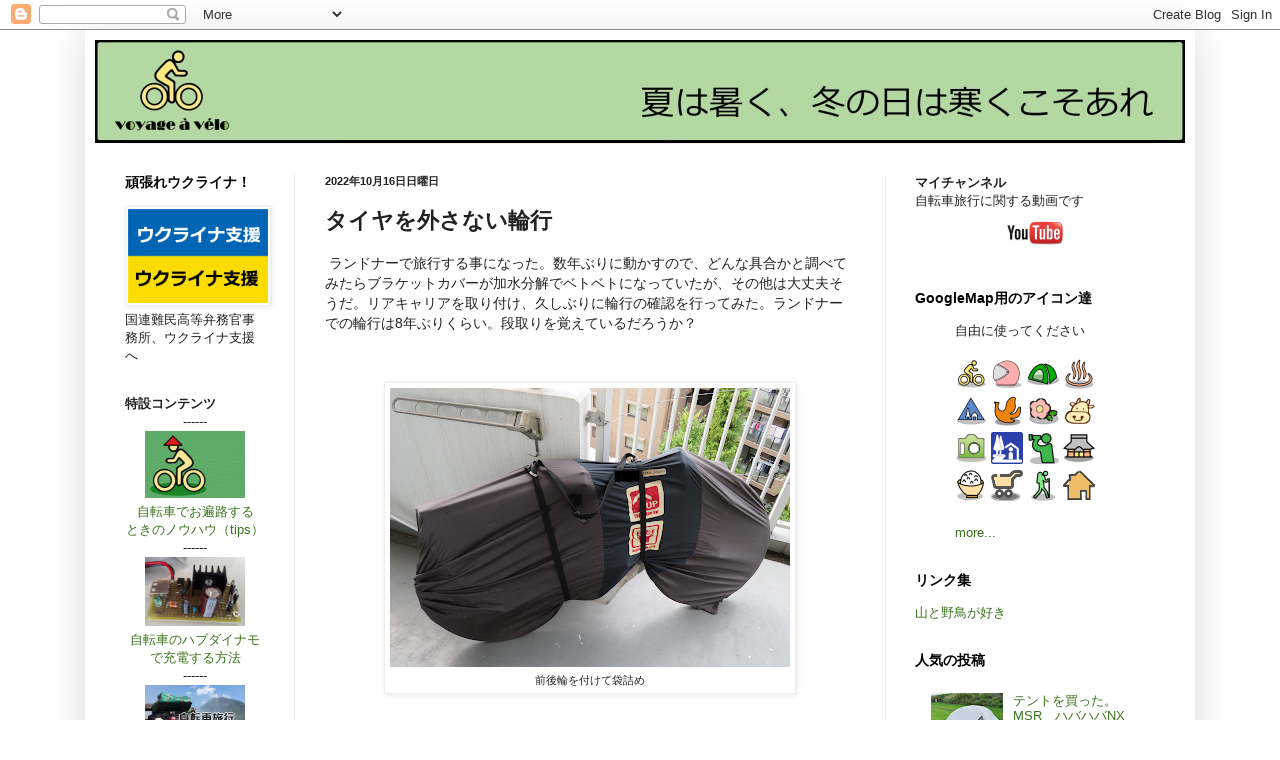

--- FILE ---
content_type: text/html; charset=UTF-8
request_url: http://fcc19.blogspot.com/2022/10/blog-post.html
body_size: 24631
content:
<!DOCTYPE html>
<html class='v2' dir='ltr' xmlns='http://www.w3.org/1999/xhtml' xmlns:b='http://www.google.com/2005/gml/b' xmlns:data='http://www.google.com/2005/gml/data' xmlns:expr='http://www.google.com/2005/gml/expr'>
<head>
<link href='https://www.blogger.com/static/v1/widgets/335934321-css_bundle_v2.css' rel='stylesheet' type='text/css'/>
<meta content='IE=EmulateIE7' http-equiv='X-UA-Compatible'/>
<meta content='width=1100' name='viewport'/>
<meta content='text/html; charset=UTF-8' http-equiv='Content-Type'/>
<meta content='blogger' name='generator'/>
<link href='http://fcc19.blogspot.com/favicon.ico' rel='icon' type='image/x-icon'/>
<link href='http://fcc19.blogspot.com/2022/10/blog-post.html' rel='canonical'/>
<link rel="alternate" type="application/atom+xml" title="夏は暑く&#12289;雪の日は寒くこそあれ - Atom" href="http://fcc19.blogspot.com/feeds/posts/default" />
<link rel="alternate" type="application/rss+xml" title="夏は暑く&#12289;雪の日は寒くこそあれ - RSS" href="http://fcc19.blogspot.com/feeds/posts/default?alt=rss" />
<link rel="service.post" type="application/atom+xml" title="夏は暑く&#12289;雪の日は寒くこそあれ - Atom" href="https://www.blogger.com/feeds/3200275106476540730/posts/default" />

<link rel="alternate" type="application/atom+xml" title="夏は暑く&#12289;雪の日は寒くこそあれ - Atom" href="http://fcc19.blogspot.com/feeds/650853022491731167/comments/default" />
<!--Can't find substitution for tag [blog.ieCssRetrofitLinks]-->
<link href='https://blogger.googleusercontent.com/img/b/R29vZ2xl/AVvXsEg7vR2YsSYtOrI3KdsUIl1GbC6hQqxGLmPfmYicx5uu-9boVGpoB_KKY_XURkewqZGjmqxXPqOg1Xu8YblGCIOtaErT1ScHqfnSjhwR7No4oDDYLpdBxIR5aDFJOhicteuOdZgFqEMhOWnvfxBFEBkZbxbDF47qvPIdMbWI3GrLsJL53mgUga2UnGI_/w400-h279/1.png' rel='image_src'/>
<meta content='http://fcc19.blogspot.com/2022/10/blog-post.html' property='og:url'/>
<meta content='タイヤを外さない輪行' property='og:title'/>
<meta content=' ランドナーで旅行する事になった。数年ぶりに動かすので、どんな具合かと調べてみたらブラケットカバーが加水分解でベトベトになっていたが、その他は大丈夫そうだ。リアキャリアを取り付け、久しぶりに輪行の確認を行ってみた。ランドナーでの輪行は8年ぶりくらい。段取りを覚えているだろうか？ ...' property='og:description'/>
<meta content='https://blogger.googleusercontent.com/img/b/R29vZ2xl/AVvXsEg7vR2YsSYtOrI3KdsUIl1GbC6hQqxGLmPfmYicx5uu-9boVGpoB_KKY_XURkewqZGjmqxXPqOg1Xu8YblGCIOtaErT1ScHqfnSjhwR7No4oDDYLpdBxIR5aDFJOhicteuOdZgFqEMhOWnvfxBFEBkZbxbDF47qvPIdMbWI3GrLsJL53mgUga2UnGI_/w1200-h630-p-k-no-nu/1.png' property='og:image'/>
<title>夏は暑く&#12289;雪の日は寒くこそあれ: タイヤを外さない輪行</title>
<style id='page-skin-1' type='text/css'><!--
/*
-----------------------------------------------
Blogger Template Style
Name:     Simple
Designer: Blogger
URL:      www.blogger.com
----------------------------------------------- */
/* Content
----------------------------------------------- */
body {
font: normal normal 13px メイリオ,Impact, sans-serif;
color: #222222;
background: #ffffff none repeat scroll top left;
padding: 0 40px 40px 40px;
}
html body .region-inner {
min-width: 0;
max-width: 100%;
width: auto;
}
h2 {
font-size: 22px;
}
a:link {
text-decoration:none;
color: #3a751c;
}
a:visited {
text-decoration:none;
color: #5d1700;
}
a:hover {
text-decoration:underline;
color: #274e13;
}
.body-fauxcolumn-outer .fauxcolumn-inner {
background: transparent url(http://www.blogblog.com/1kt/simple/body_gradient_tile_light.png) repeat scroll top left;
_background-image: none;
}
.body-fauxcolumn-outer .cap-top {
position: absolute;
z-index: 1;
height: 400px;
width: 100%;
}
.body-fauxcolumn-outer .cap-top .cap-left {
width: 100%;
background: transparent url(http://www.blogblog.com/1kt/simple/gradients_light.png) repeat-x scroll top left;
_background-image: none;
}
.content-outer {
-moz-box-shadow: 0 0 40px rgba(0, 0, 0, .15);
-webkit-box-shadow: 0 0 5px rgba(0, 0, 0, .15);
-goog-ms-box-shadow: 0 0 10px #333333;
box-shadow: 0 0 40px rgba(0, 0, 0, .15);
margin-bottom: 1px;
}
.content-inner {
padding: 10px 10px;
}
.content-inner {
background-color: #ffffff;
}
/* Header
----------------------------------------------- */
.header-outer {
background: transparent none repeat-x scroll 0 -400px;
_background-image: none;
}
.Header h1 {
font: normal bold 42px Arial, Tahoma, Helvetica, FreeSans, sans-serif;
color: #404141;
text-shadow: -1px -1px 1px rgba(0, 0, 0, .2);
}
.Header h1 a {
color: #404141;
}
.Header .description {
font-size: 140%;
color: #222222;
}
.header-inner .Header .titlewrapper {
padding: 22px 30px;
}
.header-inner .Header .descriptionwrapper {
padding: 0 30px;
}
/* Tabs
----------------------------------------------- */
.tabs-inner .section:first-child {
border-top: 1px solid #eeeeee;
}
.tabs-inner .section:first-child ul {
margin-top: -1px;
border-top: 1px solid #eeeeee;
border-left: 0 solid #eeeeee;
border-right: 0 solid #eeeeee;
}
.tabs-inner .widget ul {
background: #f5f5f5 url(http://www.blogblog.com/1kt/simple/gradients_light.png) repeat-x scroll 0 -800px;
_background-image: none;
border-bottom: 1px solid #eeeeee;
margin-top: 0;
margin-left: -30px;
margin-right: -30px;
}
.tabs-inner .widget li a {
display: inline-block;
padding: .6em 1em;
font: normal normal 14px Arial, Tahoma, Helvetica, FreeSans, sans-serif;
color: #999999;
border-left: 1px solid #ffffff;
border-right: 1px solid #eeeeee;
}
.tabs-inner .widget li:first-child a {
border-left: none;
}
.tabs-inner .widget li.selected a, .tabs-inner .widget li a:hover {
color: #000000;
background-color: #eeeeee;
text-decoration: none;
}
/* Columns
----------------------------------------------- */
.main-outer {
border-top: 0 solid #eeeeee;
}
.fauxcolumn-left-outer .fauxcolumn-inner {
border-right: 1px solid #eeeeee;
}
.fauxcolumn-right-outer .fauxcolumn-inner {
border-left: 1px solid #eeeeee;
}
/* Headings
----------------------------------------------- */
div.widget > h2,
div.widget h2.title {
margin: 0 0 1em 0;
font: normal bold 14px Arial, Tahoma, Helvetica, FreeSans, sans-serif;
color: #000000;
}
/* Widgets
----------------------------------------------- */
.widget .zippy {
color: #999999;
text-shadow: 2px 2px 1px rgba(0, 0, 0, .1);
}
.widget .popular-posts ul {
list-style: none;
}
/* Posts
----------------------------------------------- */
h2.date-header {
font: normal bold 11px Arial, Tahoma, Helvetica, FreeSans, sans-serif;
}
.date-header span {
background-color: transparent;
color: #222222;
padding: inherit;
letter-spacing: inherit;
margin: inherit;
}
.main-inner {
padding-top: 30px;
padding-bottom: 30px;
}
.main-inner .column-center-inner {
padding: 0 15px;
}
.main-inner .column-center-inner .section {
margin: 0 15px;
}
.post {
margin: 0 0 25px 0;
}
h3.post-title, .comments h4 {
font: normal bold 22px Arial, Tahoma, Helvetica, FreeSans, sans-serif;
margin: .75em 0 0;
}
.post-body {
font-size: 110%;
line-height: 1.4;
position: relative;
}
.post-body img, .post-body .tr-caption-container, .Profile img, .Image img,
.BlogList .item-thumbnail img {
padding: 2px;
background: #ffffff;
border: 1px solid #eeeeee;
-moz-box-shadow: 1px 1px 5px rgba(0, 0, 0, .1);
-webkit-box-shadow: 1px 1px 5px rgba(0, 0, 0, .1);
box-shadow: 1px 1px 5px rgba(0, 0, 0, .1);
}
.post-body img, .post-body .tr-caption-container {
padding: 5px;
}
.post-body .tr-caption-container {
color: #222222;
}
.post-body .tr-caption-container img {
padding: 0;
background: transparent;
border: none;
-moz-box-shadow: 0 0 0 rgba(0, 0, 0, .1);
-webkit-box-shadow: 0 0 0 rgba(0, 0, 0, .1);
box-shadow: 0 0 0 rgba(0, 0, 0, .1);
}
.post-header {
margin: 0 0 1.5em;
line-height: 1.6;
font-size: 90%;
}
.post-footer {
margin: 20px -2px 0;
padding: 5px 10px;
color: #666666;
background-color: #f9f9f9;
border-bottom: 1px solid #eeeeee;
line-height: 1.6;
font-size: 90%;
}
#comments .comment-author {
padding-top: 1.5em;
border-top: 1px solid #eeeeee;
background-position: 0 1.5em;
}
#comments .comment-author:first-child {
padding-top: 0;
border-top: none;
}
.avatar-image-container {
margin: .2em 0 0;
}
#comments .avatar-image-container img {
border: 1px solid #eeeeee;
}
/* Comments
----------------------------------------------- */
.comments .comments-content .icon.blog-author {
background-repeat: no-repeat;
background-image: url([data-uri]);
}
.comments .comments-content .loadmore a {
border-top: 1px solid #999999;
border-bottom: 1px solid #999999;
}
.comments .comment-thread.inline-thread {
background-color: #f9f9f9;
}
.comments .continue {
border-top: 2px solid #999999;
}
/* Accents
---------------------------------------------- */
.section-columns td.columns-cell {
border-left: 1px solid #eeeeee;
}
.blog-pager {
background: transparent none no-repeat scroll top center;
}
.blog-pager-older-link, .home-link,
.blog-pager-newer-link {
background-color: #ffffff;
padding: 5px;
}
.footer-outer {
border-top: 0 dashed #bbbbbb;
}
/* Mobile
----------------------------------------------- */
body.mobile  {
background-size: auto;
}
.mobile .body-fauxcolumn-outer {
background: transparent none repeat scroll top left;
}
.mobile .body-fauxcolumn-outer .cap-top {
background-size: 100% auto;
}
.mobile .content-outer {
-webkit-box-shadow: 0 0 3px rgba(0, 0, 0, .15);
box-shadow: 0 0 3px rgba(0, 0, 0, .15);
}
.mobile .tabs-inner .widget ul {
margin-left: 0;
margin-right: 0;
}
.mobile .post {
margin: 0;
}
.mobile .main-inner .column-center-inner .section {
margin: 0;
}
.mobile .date-header span {
padding: 0.1em 10px;
margin: 0 -10px;
}
.mobile h3.post-title {
margin: 0;
}
.mobile .blog-pager {
background: transparent none no-repeat scroll top center;
}
.mobile .footer-outer {
border-top: none;
}
.mobile .main-inner, .mobile .footer-inner {
background-color: #ffffff;
}
.mobile-index-contents {
color: #222222;
}
.mobile-link-button {
background-color: #3a751c;
}
.mobile-link-button a:link, .mobile-link-button a:visited {
color: #ffffff;
}
.mobile .tabs-inner .section:first-child {
border-top: none;
}
.mobile .tabs-inner .PageList .widget-content {
background-color: #eeeeee;
color: #000000;
border-top: 1px solid #eeeeee;
border-bottom: 1px solid #eeeeee;
}
.mobile .tabs-inner .PageList .widget-content .pagelist-arrow {
border-left: 1px solid #eeeeee;
}

--></style>
<style id='template-skin-1' type='text/css'><!--
body {
min-width: 1110px;
}
.content-outer, .content-fauxcolumn-outer, .region-inner {
min-width: 1110px;
max-width: 1110px;
_width: 1110px;
}
.main-inner .columns {
padding-left: 200px;
padding-right: 300px;
}
.main-inner .fauxcolumn-center-outer {
left: 200px;
right: 300px;
/* IE6 does not respect left and right together */
_width: expression(this.parentNode.offsetWidth -
parseInt("200px") -
parseInt("300px") + 'px');
}
.main-inner .fauxcolumn-left-outer {
width: 200px;
}
.main-inner .fauxcolumn-right-outer {
width: 300px;
}
.main-inner .column-left-outer {
width: 200px;
right: 100%;
margin-left: -200px;
}
.main-inner .column-right-outer {
width: 300px;
margin-right: -300px;
}
#layout {
min-width: 0;
}
#layout .content-outer {
min-width: 0;
width: 800px;
}
#layout .region-inner {
min-width: 0;
width: auto;
}
--></style>
<script type='text/javascript'>

  var _gaq = _gaq || [];
  _gaq.push(['_setAccount', 'UA-25773337-1']);
  _gaq.push(['_trackPageview']);

  (function() {
    var ga = document.createElement('script'); ga.type = 'text/javascript'; ga.async = true;
    ga.src = ('https:' == document.location.protocol ? 'https://ssl' : 'http://www') + '.google-analytics.com/ga.js';
    var s = document.getElementsByTagName('script')[0]; s.parentNode.insertBefore(ga, s);
  })();

</script>
<!--2019-7-13 add AdSense auto advertisement -->
<script async='async' src='//pagead2.googlesyndication.com/pagead/js/adsbygoogle.js'></script>
<script>
     (adsbygoogle = window.adsbygoogle || []).push({
          google_ad_client: "ca-pub-4031126595431817",
          enable_page_level_ads: true
     });
</script>
<link href='https://www.blogger.com/dyn-css/authorization.css?targetBlogID=3200275106476540730&amp;zx=9d1088b4-04b1-4da8-a310-5f5c419d237d' media='none' onload='if(media!=&#39;all&#39;)media=&#39;all&#39;' rel='stylesheet'/><noscript><link href='https://www.blogger.com/dyn-css/authorization.css?targetBlogID=3200275106476540730&amp;zx=9d1088b4-04b1-4da8-a310-5f5c419d237d' rel='stylesheet'/></noscript>
<meta name='google-adsense-platform-account' content='ca-host-pub-1556223355139109'/>
<meta name='google-adsense-platform-domain' content='blogspot.com'/>

</head>
<body class='loading variant-pale'>
<div class='navbar section' id='navbar'><div class='widget Navbar' data-version='1' id='Navbar1'><script type="text/javascript">
    function setAttributeOnload(object, attribute, val) {
      if(window.addEventListener) {
        window.addEventListener('load',
          function(){ object[attribute] = val; }, false);
      } else {
        window.attachEvent('onload', function(){ object[attribute] = val; });
      }
    }
  </script>
<div id="navbar-iframe-container"></div>
<script type="text/javascript" src="https://apis.google.com/js/platform.js"></script>
<script type="text/javascript">
      gapi.load("gapi.iframes:gapi.iframes.style.bubble", function() {
        if (gapi.iframes && gapi.iframes.getContext) {
          gapi.iframes.getContext().openChild({
              url: 'https://www.blogger.com/navbar/3200275106476540730?po\x3d650853022491731167\x26origin\x3dhttp://fcc19.blogspot.com',
              where: document.getElementById("navbar-iframe-container"),
              id: "navbar-iframe"
          });
        }
      });
    </script><script type="text/javascript">
(function() {
var script = document.createElement('script');
script.type = 'text/javascript';
script.src = '//pagead2.googlesyndication.com/pagead/js/google_top_exp.js';
var head = document.getElementsByTagName('head')[0];
if (head) {
head.appendChild(script);
}})();
</script>
</div></div>
<div class='body-fauxcolumns'>
<div class='fauxcolumn-outer body-fauxcolumn-outer'>
<div class='cap-top'>
<div class='cap-left'></div>
<div class='cap-right'></div>
</div>
<div class='fauxborder-left'>
<div class='fauxborder-right'></div>
<div class='fauxcolumn-inner'>
</div>
</div>
<div class='cap-bottom'>
<div class='cap-left'></div>
<div class='cap-right'></div>
</div>
</div>
</div>
<div class='content'>
<div class='content-fauxcolumns'>
<div class='fauxcolumn-outer content-fauxcolumn-outer'>
<div class='cap-top'>
<div class='cap-left'></div>
<div class='cap-right'></div>
</div>
<div class='fauxborder-left'>
<div class='fauxborder-right'></div>
<div class='fauxcolumn-inner'>
</div>
</div>
<div class='cap-bottom'>
<div class='cap-left'></div>
<div class='cap-right'></div>
</div>
</div>
</div>
<div class='content-outer'>
<div class='content-cap-top cap-top'>
<div class='cap-left'></div>
<div class='cap-right'></div>
</div>
<div class='fauxborder-left content-fauxborder-left'>
<div class='fauxborder-right content-fauxborder-right'></div>
<div class='content-inner'>
<header>
<div class='header-outer'>
<div class='header-cap-top cap-top'>
<div class='cap-left'></div>
<div class='cap-right'></div>
</div>
<div class='fauxborder-left header-fauxborder-left'>
<div class='fauxborder-right header-fauxborder-right'></div>
<div class='region-inner header-inner'>
<div class='header section' id='header'><div class='widget Header' data-version='1' id='Header1'>
<div id='header-inner'>
<a href='http://fcc19.blogspot.com/' style='display: block'>
<img alt='夏は暑く、雪の日は寒くこそあれ' height='103px; ' id='Header1_headerimg' src='https://blogger.googleusercontent.com/img/b/R29vZ2xl/AVvXsEgnMjp3ZNuScqg6xHdbYB_HFvsHeZT698SDfyKraLocku-YaPmMB6usb71Y2JW6YfbfpWGaDWAzkD0qmwB26pCLFOhnoomnCqKrIWS-5DNLmZGzNOcbj2cUMVZG5GCCtbf6GbsF5H6YyLY/s1090/%25E3%2583%2598%25E3%2583%2583%25E3%2583%25803.jpg' style='display: block' width='1090px; '/>
</a>
</div>
</div></div>
</div>
</div>
<div class='header-cap-bottom cap-bottom'>
<div class='cap-left'></div>
<div class='cap-right'></div>
</div>
</div>
</header>
<div class='tabs-outer'>
<div class='tabs-cap-top cap-top'>
<div class='cap-left'></div>
<div class='cap-right'></div>
</div>
<div class='fauxborder-left tabs-fauxborder-left'>
<div class='fauxborder-right tabs-fauxborder-right'></div>
<div class='region-inner tabs-inner'>
<div class='tabs no-items section' id='crosscol'></div>
<div class='tabs no-items section' id='crosscol-overflow'></div>
</div>
</div>
<div class='tabs-cap-bottom cap-bottom'>
<div class='cap-left'></div>
<div class='cap-right'></div>
</div>
</div>
<div class='main-outer'>
<div class='main-cap-top cap-top'>
<div class='cap-left'></div>
<div class='cap-right'></div>
</div>
<div class='fauxborder-left main-fauxborder-left'>
<div class='fauxborder-right main-fauxborder-right'></div>
<div class='region-inner main-inner'>
<div class='columns fauxcolumns'>
<div class='fauxcolumn-outer fauxcolumn-center-outer'>
<div class='cap-top'>
<div class='cap-left'></div>
<div class='cap-right'></div>
</div>
<div class='fauxborder-left'>
<div class='fauxborder-right'></div>
<div class='fauxcolumn-inner'>
</div>
</div>
<div class='cap-bottom'>
<div class='cap-left'></div>
<div class='cap-right'></div>
</div>
</div>
<div class='fauxcolumn-outer fauxcolumn-left-outer'>
<div class='cap-top'>
<div class='cap-left'></div>
<div class='cap-right'></div>
</div>
<div class='fauxborder-left'>
<div class='fauxborder-right'></div>
<div class='fauxcolumn-inner'>
</div>
</div>
<div class='cap-bottom'>
<div class='cap-left'></div>
<div class='cap-right'></div>
</div>
</div>
<div class='fauxcolumn-outer fauxcolumn-right-outer'>
<div class='cap-top'>
<div class='cap-left'></div>
<div class='cap-right'></div>
</div>
<div class='fauxborder-left'>
<div class='fauxborder-right'></div>
<div class='fauxcolumn-inner'>
</div>
</div>
<div class='cap-bottom'>
<div class='cap-left'></div>
<div class='cap-right'></div>
</div>
</div>
<!-- corrects IE6 width calculation -->
<div class='columns-inner'>
<div class='column-center-outer'>
<div class='column-center-inner'>
<div class='main section' id='main'><div class='widget Blog' data-version='1' id='Blog1'>
<div class='blog-posts hfeed'>

          <div class="date-outer">
        
<h2 class='date-header'><span>2022年10月16日日曜日</span></h2>

          <div class="date-posts">
        
<div class='post-outer'>
<div class='post hentry'>
<a name='650853022491731167'></a>
<h3 class='post-title entry-title'>
タイヤを外さない輪行
</h3>
<div class='post-header'>
<div class='post-header-line-1'></div>
</div>
<div class='post-body entry-content' id='post-body-650853022491731167'>
<p>&nbsp;ランドナーで旅行する事になった&#12290;数年ぶりに動かすので&#12289;どんな具合かと調べてみたらブラケットカバーが加水分解でベトベトになっていたが&#12289;その他は大丈夫そうだ&#12290;リアキャリアを取り付け&#12289;久しぶりに輪行の確認を行ってみた&#12290;ランドナーでの輪行は8年ぶりくらい&#12290;段取りを覚えているだろうか&#65311;</p><p><br /></p><table align="center" cellpadding="0" cellspacing="0" class="tr-caption-container" style="margin-left: auto; margin-right: auto;"><tbody><tr><td style="text-align: center;"><a href="https://blogger.googleusercontent.com/img/b/R29vZ2xl/AVvXsEg7vR2YsSYtOrI3KdsUIl1GbC6hQqxGLmPfmYicx5uu-9boVGpoB_KKY_XURkewqZGjmqxXPqOg1Xu8YblGCIOtaErT1ScHqfnSjhwR7No4oDDYLpdBxIR5aDFJOhicteuOdZgFqEMhOWnvfxBFEBkZbxbDF47qvPIdMbWI3GrLsJL53mgUga2UnGI_/s4585/1.png" style="margin-left: auto; margin-right: auto;"><img border="0" data-original-height="3197" data-original-width="4585" height="279" src="https://blogger.googleusercontent.com/img/b/R29vZ2xl/AVvXsEg7vR2YsSYtOrI3KdsUIl1GbC6hQqxGLmPfmYicx5uu-9boVGpoB_KKY_XURkewqZGjmqxXPqOg1Xu8YblGCIOtaErT1ScHqfnSjhwR7No4oDDYLpdBxIR5aDFJOhicteuOdZgFqEMhOWnvfxBFEBkZbxbDF47qvPIdMbWI3GrLsJL53mgUga2UnGI_/w400-h279/1.png" width="400" /></a></td></tr><tr><td class="tr-caption" style="text-align: center;">前後輪を付けて袋詰め</td></tr></tbody></table><br /><span><a name="more"></a></span><p>&#12539;</p><p>&#12539;</p><p>輪行袋は前輪を外して収納するタイプのものだが&#12289;</p><p></p><ul style="text-align: left;"><li>ハンドルを外す</li><li>サドルを下げる</li><li>ペダルを外す</li><li>タイヤサイズが26インチ</li></ul><p></p><p>を行う事で&#12289;袋に入れる事ができる&#12290;ハンドルを外すのは&#12289;スレッドタイプのステムじゃないと面倒かな&#12290;サドルを下げるのは簡単&#12290;ペダルは脱着可能な三ケ島のペダルなので&#12289;これも簡単だった&#12290;</p><p>輪行袋は巾着式で横から入れるタイプだ&#12290;まだ&#12289;サドルを付けていないが袋のサイズは余裕がある&#12290;</p><p><br /></p><table align="center" cellpadding="0" cellspacing="0" class="tr-caption-container" style="margin-left: auto; margin-right: auto;"><tbody><tr><td style="text-align: center;"><a href="https://blogger.googleusercontent.com/img/b/R29vZ2xl/AVvXsEh3E6eYeheTvePYsYJVa8hXxaKb_BEERKw892VRg_qcgWNHwVMpYD9wqXU9IABtCsM3cpKs5gtho2v0unPRUKI77R4LNuqlBM_4XVa7li74vyKPUdfDpZn837M41VRzJNLaGqpCIbJ68i14HzV7R4jXyD6YFdg8m0NOtYHAwsAVvd4HHc99lnKTCbgc/s4651/2.png" style="margin-left: auto; margin-right: auto;"><img border="0" data-original-height="3018" data-original-width="4651" height="208" src="https://blogger.googleusercontent.com/img/b/R29vZ2xl/AVvXsEh3E6eYeheTvePYsYJVa8hXxaKb_BEERKw892VRg_qcgWNHwVMpYD9wqXU9IABtCsM3cpKs5gtho2v0unPRUKI77R4LNuqlBM_4XVa7li74vyKPUdfDpZn837M41VRzJNLaGqpCIbJ68i14HzV7R4jXyD6YFdg8m0NOtYHAwsAVvd4HHc99lnKTCbgc/s320/2.png" width="320" /></a></td></tr><tr><td class="tr-caption" style="text-align: center;">こんな感じ</td></tr></tbody></table><br /><p>ハンドルの固定方法に頭を悩ませたが&#12289;結局は緩衝材を使いフレームに引っ掛け&#12289;ベルクロで固定した&#12290;</p><p><br /></p><table align="center" cellpadding="0" cellspacing="0" class="tr-caption-container" style="margin-left: auto; margin-right: auto;"><tbody><tr><td style="text-align: center;"><a href="https://blogger.googleusercontent.com/img/b/R29vZ2xl/AVvXsEh5WpAykUs-glF0ceC8FmwQ9b4dDXFgF16HY2Yh1HBUTvwtz4uWeJaiKZxwhENQSbSBdm2ZyPVCTqLF3rHvqmwtoIYzxzlwkvH6be70PbaawC-AKvOhN1Zf5_9vtGIWHJyZKzbuf22cPfu2MeJoPXCB-ICDMq2YY5X-7a3ByKj0aiXrxVSRGbV6gsOR/s3619/3.png" style="margin-left: auto; margin-right: auto;"><img border="0" data-original-height="3619" data-original-width="2022" height="320" src="https://blogger.googleusercontent.com/img/b/R29vZ2xl/AVvXsEh5WpAykUs-glF0ceC8FmwQ9b4dDXFgF16HY2Yh1HBUTvwtz4uWeJaiKZxwhENQSbSBdm2ZyPVCTqLF3rHvqmwtoIYzxzlwkvH6be70PbaawC-AKvOhN1Zf5_9vtGIWHJyZKzbuf22cPfu2MeJoPXCB-ICDMq2YY5X-7a3ByKj0aiXrxVSRGbV6gsOR/s320/3.png" width="179" /></a></td></tr><tr><td class="tr-caption" style="text-align: center;">でっぱりが無いので&#12289;とてもスリムだ</td></tr></tbody></table><br />厳密に言えば&#12289;JRの輪行規定のひとつである&#12300;3辺の合計を2.5m以内にする&#12301;に違反するのだが&#12289;パッと見は分からないだろうし&#12289;今回乗車するJRの駅は無人駅なので&#12289;尚更安心なのだ&#12290;<br /><p><br /></p><p>それと&#12289;加水分解でベトベトになっていたブラケットカバーも無事交換できた&#12290;交換の時はバーテープを外す必要があるが&#12289;バーテープを付けない方針にしているので&#12289;ハードルが少し低い&#12290;</p><p><br /></p><table align="center" cellpadding="0" cellspacing="0" class="tr-caption-container" style="margin-left: auto; margin-right: auto;"><tbody><tr><td style="text-align: center;"><a href="https://blogger.googleusercontent.com/img/b/R29vZ2xl/AVvXsEhIVeMJX_UiL_0cHMvQ9Go617FJ-0f4ZkJdNVLxkd703wgVEZ12GbcnzyRmerhM6_-G76b_Ozwa6PilvKeEzWxmPPndIKxAZ4TJeA9y6DwNpn_pIB-Hb-5KHXEuOHnAHjEj4_0jmUvHyeNCQu6OcRkikq7zNzbPj60gRxXIcmOkTvYDnjFvZ4s2wImZ/s5184/IMG_1895.JPG" imageanchor="1" style="margin-left: auto; margin-right: auto;"><img border="0" data-original-height="3888" data-original-width="5184" height="240" src="https://blogger.googleusercontent.com/img/b/R29vZ2xl/AVvXsEhIVeMJX_UiL_0cHMvQ9Go617FJ-0f4ZkJdNVLxkd703wgVEZ12GbcnzyRmerhM6_-G76b_Ozwa6PilvKeEzWxmPPndIKxAZ4TJeA9y6DwNpn_pIB-Hb-5KHXEuOHnAHjEj4_0jmUvHyeNCQu6OcRkikq7zNzbPj60gRxXIcmOkTvYDnjFvZ4s2wImZ/s320/IMG_1895.JPG" width="320" /></a></td></tr><tr><td class="tr-caption" style="text-align: center;">ゴム製品の宿命か</td></tr></tbody></table><br /><p><br /></p><iframe frameborder="0" marginheight="0" marginwidth="0" sandbox="allow-popups allow-scripts allow-modals allow-forms allow-same-origin" scrolling="no" src="//rcm-fe.amazon-adsystem.com/e/cm?lt1=_blank&amp;bc1=000000&amp;IS2=1&amp;bg1=FFFFFF&amp;fc1=000000&amp;lc1=0000FF&amp;t=ujiiek77705-22&amp;language=ja_JP&amp;o=9&amp;p=8&amp;l=as4&amp;m=amazon&amp;f=ifr&amp;ref=as_ss_li_til&amp;asins=B00MJLSJE2&amp;linkId=6a2998806edf38a890bf010bba62b2af" style="height: 240px; width: 120px;"></iframe><div><br /></div><div><br /></div><div><br /></div><iframe sandbox="allow-popups allow-scripts allow-modals allow-forms allow-same-origin" style="width:120px;height:240px;" marginwidth="0" marginheight="0" scrolling="no" frameborder="0" src="//rcm-fe.amazon-adsystem.com/e/cm?lt1=_blank&bc1=000000&IS2=1&bg1=FFFFFF&fc1=000000&lc1=0000FF&t=ujiiek77705-22&language=ja_JP&o=9&p=8&l=as4&m=amazon&f=ifr&ref=as_ss_li_til&asins=B0047NCOLE&linkId=d263d040f2a0ef944643ff2c8976d282"></iframe>
<div style='clear: both;'></div>
</div>
<div class='post-footer'>
<div class='post-footer-line post-footer-line-1'><span class='post-author vcard'>
投稿者
<span class='fn'>ブログの名前&#65306;夏は暑く&#12289;雪の日は寒くこそあれ</span>
</span>
<span class='post-timestamp'>
時刻:
<a class='timestamp-link' href='http://fcc19.blogspot.com/2022/10/blog-post.html' rel='bookmark' title='permanent link'><abbr class='published' title='2022-10-16T13:07:00+09:00'>10/16/2022</abbr></a>
</span>
<span class='post-comment-link'>
</span>
<span class='post-icons'>
<span class='item-control blog-admin pid-630174136'>
<a href='https://www.blogger.com/post-edit.g?blogID=3200275106476540730&postID=650853022491731167&from=pencil' title='投稿を編集'>
<img alt='' class='icon-action' height='18' src='https://resources.blogblog.com/img/icon18_edit_allbkg.gif' width='18'/>
</a>
</span>
</span>
<span class='post-backlinks post-comment-link'>
</span>
</div>
<div class='post-footer-line post-footer-line-2'><span class='post-labels'>
ラベル:
<a href='http://fcc19.blogspot.com/search/label/05-%E3%81%A1%E3%82%87%E3%81%A3%E3%81%A8%E3%81%97%E3%81%9F%E5%B7%A5%E5%A4%AB' rel='tag'>05-ちょっとした工夫</a>,
<a href='http://fcc19.blogspot.com/search/label/%E3%82%B5%E3%82%A4%E3%82%AF%E3%83%AB%E3%83%91%E3%83%BC%E3%83%84' rel='tag'>サイクルパーツ</a>,
<a href='http://fcc19.blogspot.com/search/label/%E8%87%AA%E8%BB%A2%E8%BB%8A%E6%97%85%E8%A1%8C' rel='tag'>自転車旅行</a>,
<a href='http://fcc19.blogspot.com/search/label/%E8%BC%AA%E8%A1%8C' rel='tag'>輪行</a>
</span>
</div>
<div class='post-footer-line post-footer-line-3'></div>
</div>
</div>
<div class='comments' id='comments'>
<a name='comments'></a>
<h4>0 件のコメント:</h4>
<div id='Blog1_comments-block-wrapper'>
<dl class='avatar-comment-indent' id='comments-block'>
</dl>
</div>
<p class='comment-footer'>
<div class='comment-form'>
<a name='comment-form'></a>
<h4 id='comment-post-message'>コメントを投稿</h4>
<p>
</p>
<a href='https://www.blogger.com/comment/frame/3200275106476540730?po=650853022491731167&hl=ja&saa=85391&origin=http://fcc19.blogspot.com' id='comment-editor-src'></a>
<iframe allowtransparency='true' class='blogger-iframe-colorize blogger-comment-from-post' frameborder='0' height='410px' id='comment-editor' name='comment-editor' src='' width='100%'></iframe>
<script src='https://www.blogger.com/static/v1/jsbin/2830521187-comment_from_post_iframe.js' type='text/javascript'></script>
<script type='text/javascript'>
      BLOG_CMT_createIframe('https://www.blogger.com/rpc_relay.html');
    </script>
</div>
</p>
</div>
</div>

        </div></div>
      
</div>
<div class='blog-pager' id='blog-pager'>
<span id='blog-pager-newer-link'>
<a class='blog-pager-newer-link' href='http://fcc19.blogspot.com/2022/10/blog-post_18.html' id='Blog1_blog-pager-newer-link' title='次の投稿'>次の投稿</a>
</span>
<span id='blog-pager-older-link'>
<a class='blog-pager-older-link' href='http://fcc19.blogspot.com/2022/09/bb.html' id='Blog1_blog-pager-older-link' title='前の投稿'>前の投稿</a>
</span>
<a class='home-link' href='http://fcc19.blogspot.com/'>ホーム</a>
</div>
<div class='clear'></div>
<div class='post-feeds'>
<div class='feed-links'>
登録:
<a class='feed-link' href='http://fcc19.blogspot.com/feeds/650853022491731167/comments/default' target='_blank' type='application/atom+xml'>コメントの投稿 (Atom)</a>
</div>
</div>
</div></div>
</div>
</div>
<div class='column-left-outer'>
<div class='column-left-inner'>
<aside>
<div class='sidebar section' id='sidebar-left-1'><div class='widget Image' data-version='1' id='Image1'>
<h2>頑張れウクライナ&#65281;</h2>
<div class='widget-content'>
<a href='https://www.japanforunhcr.org/activity-areas/ukraine'>
<img alt='頑張れウクライナ！' height='127' id='Image1_img' src='https://blogger.googleusercontent.com/img/a/AVvXsEiZusWKq80IWc5qzZBu18DBZh1zim7C61sMQGtt5DVKwQ23mhJtZO1-YHF3ATbMtuk2yrBPSKN9EWrGsQvGZAQZxcs2JW03zAqilGFXc9UtipXrNuuHr82xdkiM-GTgo1r3pewJUmlMVrqnmWF9jBBC0jgFgRCSePbCedJjcFiBh72aBp56LRrYKIcA=s190' width='190'/>
</a>
<br/>
<span class='caption'>国連難民高等弁務官事務所&#12289;ウクライナ支援へ</span>
</div>
<div class='clear'></div>
</div><div class='widget HTML' data-version='1' id='HTML4'>
<div class='widget-content'>
<b>特設コンテンツ</b><br />
<center>
------
<br />
<a href="http://pedallers-ohenro.blogspot.jp/"><img src="https://blogger.googleusercontent.com/img/b/R29vZ2xl/AVvXsEj3tXJ_YRhwIEKyZyy9AwC0LAXCySUb0PeiShI3s3dcOkPqbpLBQCCvbdsLO1PhOF04YKzIFaUg575Fzz6SA_f-YAz20PJ4KtFKiQHB7H4EzstoEwpUfw0MfmzIT5jo-lAxFQFEehJogeQ/s1600/anime-gif.gif" title="自転車でお遍路" width="100" />
<br />自転車でお遍路する<br />ときのノウハウ&#65288;tips&#65289;
</a>
<br />
------
<br />
<a href="http://fcc19.blogspot.jp/search/label/07-%E3%83%8F%E3%83%96%E3%83%80%E3%82%A4%E3%83%8A%E3%83%A2%E5%85%85%E9%9B%BB%E5%99%A8">
<img src="https://blogger.googleusercontent.com/img/b/R29vZ2xl/AVvXsEhvO5RSTNhovvdkk8sf7r06kfTZS8gJ3BZTxDNVR_8XldF_L2yrXGfYGzK3_NYNrD5ATGsKUa5aKNkxhJzXY5BNLPd9voO9ovEPqoo9Zo8zPhVa2qpMOrcjwq8s1Fl4Bfj-fb26JQiEwxc/s1600/%E5%9F%BA%E6%9D%BF.png"  width="100" /><br />
自転車のハブダイナモで充電する方法
</a><br />
------
<br />

<a href="http://fcc19.blogspot.jp/2013/01/blog-post.html">
<img src="https://blogger.googleusercontent.com/img/b/R29vZ2xl/AVvXsEg5mZNYYqpbm6BLYzGM09TeKAeRdVKNk8ahE5iZEXdDEx4xoTlYViTp6BCFWrMOAcu9VdZGIK0cXdXobu_FDZWpPCuAPYmAocHZLzakC0KHYGnUBPlEkveUcPzRUPd9qr9DuByA69k5CGU/s1600/%E8%87%AA%E8%BB%A2%E8%BB%8A%E6%97%85%E8%A1%8C%E3%81%AE%E3%81%99%E3%81%99%E3%82%81%E3%80%80%E3%83%90%E3%83%8A%E3%83%BC.png"  width="100" />
<br />
自転車でキャンプしながら旅行するTips
</a><br />


</center>
</div>
<div class='clear'></div>
</div><div class='widget Label' data-version='1' id='Label2'>
<h2>ラベル</h2>
<div class='widget-content list-label-widget-content'>
<ul>
<li>
<a dir='ltr' href='http://fcc19.blogspot.com/search/label/00-%E5%8C%97%E6%B5%B7%E9%81%93%E8%87%AA%E8%BB%A2%E8%BB%8A%E6%97%85%E8%A1%8C%E3%81%AE%E7%B5%90%E6%9E%9C'>00-北海道自転車旅行の結果</a>
<span dir='ltr'>(11)</span>
</li>
<li>
<a dir='ltr' href='http://fcc19.blogspot.com/search/label/00-%E5%8C%97%E6%B5%B7%E9%81%93%E8%87%AA%E8%BB%A2%E8%BB%8A%E6%97%85%E8%A1%8C%E3%81%AE%E6%BA%96%E5%82%99'>00-北海道自転車旅行の準備</a>
<span dir='ltr'>(54)</span>
</li>
<li>
<a dir='ltr' href='http://fcc19.blogspot.com/search/label/01-%E3%82%AD%E3%83%A3%E3%83%B3%E3%83%97%E9%81%93%E5%85%B7'>01-キャンプ道具</a>
<span dir='ltr'>(134)</span>
</li>
<li>
<a dir='ltr' href='http://fcc19.blogspot.com/search/label/01-%E8%87%AA%E8%BB%A2%E8%BB%8A%E9%81%8D%E8%B7%AF'>01-自転車遍路</a>
<span dir='ltr'>(50)</span>
</li>
<li>
<a dir='ltr' href='http://fcc19.blogspot.com/search/label/02-%E8%87%AA%E8%BB%A2%E8%BB%8A%E7%94%A8%E3%81%AE%E3%83%90%E3%83%83%E3%82%B0'>02-自転車用のバッグ</a>
<span dir='ltr'>(27)</span>
</li>
<li>
<a dir='ltr' href='http://fcc19.blogspot.com/search/label/03-%E9%9B%A8%E5%85%B7'>03-雨具</a>
<span dir='ltr'>(8)</span>
</li>
<li>
<a dir='ltr' href='http://fcc19.blogspot.com/search/label/04-%E3%83%A9%E3%82%A4%E3%83%88'>04-ライト</a>
<span dir='ltr'>(6)</span>
</li>
<li>
<a dir='ltr' href='http://fcc19.blogspot.com/search/label/05-%E3%81%A1%E3%82%87%E3%81%A3%E3%81%A8%E3%81%97%E3%81%9F%E5%B7%A5%E5%A4%AB'>05-ちょっとした工夫</a>
<span dir='ltr'>(126)</span>
</li>
<li>
<a dir='ltr' href='http://fcc19.blogspot.com/search/label/06-%E6%97%85%E7%94%A8%E8%87%AA%E8%BB%A2%E8%BB%8A%E3%81%AE%E8%A3%BD%E4%BD%9C'>06-旅用自転車の製作</a>
<span dir='ltr'>(9)</span>
</li>
<li>
<a dir='ltr' href='http://fcc19.blogspot.com/search/label/07-%E3%83%8F%E3%83%96%E3%83%80%E3%82%A4%E3%83%8A%E3%83%A2%E5%85%85%E9%9B%BB%E5%99%A8'>07-ハブダイナモ充電器</a>
<span dir='ltr'>(14)</span>
</li>
<li>
<a dir='ltr' href='http://fcc19.blogspot.com/search/label/08-DIY'>08-DIY</a>
<span dir='ltr'>(48)</span>
</li>
<li>
<a dir='ltr' href='http://fcc19.blogspot.com/search/label/09-%E4%B9%9D%E5%B7%9E'>09-九州</a>
<span dir='ltr'>(1)</span>
</li>
<li>
<a dir='ltr' href='http://fcc19.blogspot.com/search/label/10-%E4%BF%A1%E5%B7%9E%E8%87%AA%E8%BB%A2%E8%BB%8A%E6%97%85%E8%A1%8C%EF%BC%882012%E7%A7%8B%EF%BC%89'>10-信州自転車旅行&#65288;2012秋&#65289;</a>
<span dir='ltr'>(8)</span>
</li>
<li>
<a dir='ltr' href='http://fcc19.blogspot.com/search/label/11-%E7%86%8A%E9%87%8E'>11-熊野</a>
<span dir='ltr'>(1)</span>
</li>
<li>
<a dir='ltr' href='http://fcc19.blogspot.com/search/label/12-2019%E7%9F%B3%E5%9E%A3%E5%B3%B6%E8%87%AA%E8%BB%A2%E8%BB%8A%E6%97%85%E8%A1%8C'>12-2019石垣島自転車旅行</a>
<span dir='ltr'>(9)</span>
</li>
<li>
<a dir='ltr' href='http://fcc19.blogspot.com/search/label/20-%E8%87%AA%E8%BB%A2%E8%BB%8A%E6%97%85%E8%A1%8C%E3%81%AE%E3%81%99%E3%81%99%E3%82%81'>20-自転車旅行のすすめ</a>
<span dir='ltr'>(16)</span>
</li>
<li>
<a dir='ltr' href='http://fcc19.blogspot.com/search/label/2022%E5%B9%B4%E5%8C%97%E6%B5%B7%E9%81%93%E6%97%85%E8%A1%8C'>2022年北海道旅行</a>
<span dir='ltr'>(45)</span>
</li>
<li>
<a dir='ltr' href='http://fcc19.blogspot.com/search/label/2023%E7%9F%B3%E5%9E%A3%E5%B3%B6%E6%BB%9E%E5%9C%A8%E8%A8%98'>2023石垣島滞在記</a>
<span dir='ltr'>(15)</span>
</li>
<li>
<a dir='ltr' href='http://fcc19.blogspot.com/search/label/2023%E5%B9%B4%E5%8C%97%E6%B5%B7%E9%81%93%E8%87%AA%E8%BB%A2%E8%BB%8A%E6%97%85%E8%A1%8C'>2023年北海道自転車旅行</a>
<span dir='ltr'>(21)</span>
</li>
<li>
<a dir='ltr' href='http://fcc19.blogspot.com/search/label/2023%E5%8C%97%E6%B5%B7%E9%81%93%E8%87%AA%E8%BB%A2%E8%BB%8A%E6%97%85%E8%A1%8C'>2023北海道自転車旅行</a>
<span dir='ltr'>(1)</span>
</li>
<li>
<a dir='ltr' href='http://fcc19.blogspot.com/search/label/2024%E5%A4%8F%E8%87%AA%E8%BB%A2%E8%BB%8A%E6%97%85%E8%A1%8C'>2024夏自転車旅行</a>
<span dir='ltr'>(1)</span>
</li>
<li>
<a dir='ltr' href='http://fcc19.blogspot.com/search/label/2024%E6%98%A5%E8%87%AA%E8%BB%A2%E8%BB%8A%E6%97%85%E8%A1%8C'>2024春自転車旅行</a>
<span dir='ltr'>(34)</span>
</li>
<li>
<a dir='ltr' href='http://fcc19.blogspot.com/search/label/2024%E5%B9%B4%E5%8C%97%E6%B5%B7%E9%81%93%E8%87%AA%E8%BB%A2%E8%BB%8A%E6%97%85%E8%A1%8C'>2024年北海道自転車旅行</a>
<span dir='ltr'>(5)</span>
</li>
<li>
<a dir='ltr' href='http://fcc19.blogspot.com/search/label/2025%E5%B9%B4%E6%98%A5%E8%87%AA%E8%BB%A2%E8%BB%8A%E6%97%85%E8%A1%8C'>2025年春自転車旅行</a>
<span dir='ltr'>(10)</span>
</li>
<li>
<a dir='ltr' href='http://fcc19.blogspot.com/search/label/21-%E6%B5%B7%E5%A4%96%E8%87%AA%E8%BB%A2%E8%BB%8A%E6%97%85%E8%A1%8C'>21-海外自転車旅行</a>
<span dir='ltr'>(7)</span>
</li>
<li>
<a dir='ltr' href='http://fcc19.blogspot.com/search/label/30-%E7%97%9B%E9%A2%A8'>30-痛風</a>
<span dir='ltr'>(8)</span>
</li>
<li>
<a dir='ltr' href='http://fcc19.blogspot.com/search/label/40-%E5%AE%B6%E9%9B%BB%E8%A3%BD%E5%93%81'>40-家電製品</a>
<span dir='ltr'>(25)</span>
</li>
<li>
<a dir='ltr' href='http://fcc19.blogspot.com/search/label/50-%E7%99%BB%E5%B1%B1'>50-登山</a>
<span dir='ltr'>(8)</span>
</li>
<li>
<a dir='ltr' href='http://fcc19.blogspot.com/search/label/60-%E3%82%AB%E3%83%A1%E3%83%A9'>60-カメラ</a>
<span dir='ltr'>(12)</span>
</li>
<li>
<a dir='ltr' href='http://fcc19.blogspot.com/search/label/70-DIY'>70-DIY</a>
<span dir='ltr'>(28)</span>
</li>
<li>
<a dir='ltr' href='http://fcc19.blogspot.com/search/label/80-%E5%A4%AA%E6%A5%B5%E6%8B%B3'>80-太極拳</a>
<span dir='ltr'>(11)</span>
</li>
<li>
<a dir='ltr' href='http://fcc19.blogspot.com/search/label/81-%E5%A4%AA%E6%A5%B5%E5%89%A3'>81-太極剣</a>
<span dir='ltr'>(3)</span>
</li>
<li>
<a dir='ltr' href='http://fcc19.blogspot.com/search/label/90-%E3%82%A2%E3%82%B3%E3%82%AE'>90-アコギ</a>
<span dir='ltr'>(1)</span>
</li>
<li>
<a dir='ltr' href='http://fcc19.blogspot.com/search/label/DVD%E3%83%BB%E6%9C%AC'>DVD&#12539;本</a>
<span dir='ltr'>(9)</span>
</li>
<li>
<a dir='ltr' href='http://fcc19.blogspot.com/search/label/w01_%E3%83%8B%E3%83%A5%E3%83%BC%E3%82%B8%E3%83%BC%E3%83%A9%E3%83%B3%E3%83%89'>w01_ニュージーランド</a>
<span dir='ltr'>(12)</span>
</li>
<li>
<a dir='ltr' href='http://fcc19.blogspot.com/search/label/%E3%82%A4%E3%83%99%E3%83%B3%E3%83%88'>イベント</a>
<span dir='ltr'>(13)</span>
</li>
<li>
<a dir='ltr' href='http://fcc19.blogspot.com/search/label/%E3%82%A4%E3%83%B3%E3%82%BF%E3%83%BC%E3%83%8D%E3%83%83%E3%83%88'>インターネット</a>
<span dir='ltr'>(7)</span>
</li>
<li>
<a dir='ltr' href='http://fcc19.blogspot.com/search/label/%E3%82%A6%E3%82%A7%E3%82%A2%E9%A1%9E'>ウェア類</a>
<span dir='ltr'>(24)</span>
</li>
<li>
<a dir='ltr' href='http://fcc19.blogspot.com/search/label/%E3%82%AF%E3%83%A9%E3%83%BC%E3%83%9C%E3%83%83%E3%82%AF%E3%82%B9%E3%81%AE%E9%AD%94%E6%94%B9%E9%80%A0'>クラーボックスの魔改造</a>
<span dir='ltr'>(12)</span>
</li>
<li>
<a dir='ltr' href='http://fcc19.blogspot.com/search/label/%E3%82%B0%E3%83%A9%E3%82%B9%E3%83%87%E3%82%B3'>グラスデコ</a>
<span dir='ltr'>(3)</span>
</li>
<li>
<a dir='ltr' href='http://fcc19.blogspot.com/search/label/%E3%82%B5%E3%82%A4%E3%82%AF%E3%83%AB%E3%83%91%E3%83%BC%E3%83%84'>サイクルパーツ</a>
<span dir='ltr'>(67)</span>
</li>
<li>
<a dir='ltr' href='http://fcc19.blogspot.com/search/label/%E3%81%9D%E3%81%AE%E4%BB%96'>その他</a>
<span dir='ltr'>(40)</span>
</li>
<li>
<a dir='ltr' href='http://fcc19.blogspot.com/search/label/%E3%83%86%E3%83%8B%E3%82%B9'>テニス</a>
<span dir='ltr'>(1)</span>
</li>
<li>
<a dir='ltr' href='http://fcc19.blogspot.com/search/label/%E3%83%8D%E3%83%83%E3%83%88%E8%A9%90%E6%AC%BA'>ネット詐欺</a>
<span dir='ltr'>(4)</span>
</li>
<li>
<a dir='ltr' href='http://fcc19.blogspot.com/search/label/%E3%83%90%E3%82%BA%E3%82%8B'>バズる</a>
<span dir='ltr'>(2)</span>
</li>
<li>
<a dir='ltr' href='http://fcc19.blogspot.com/search/label/%E3%83%91%E3%82%BD%E3%82%B3%E3%83%B3'>パソコン</a>
<span dir='ltr'>(12)</span>
</li>
<li>
<a dir='ltr' href='http://fcc19.blogspot.com/search/label/%E3%83%96%E3%83%A8%E3%80%81%E8%9A%8A'>ブヨ&#12289;蚊</a>
<span dir='ltr'>(4)</span>
</li>
<li>
<a dir='ltr' href='http://fcc19.blogspot.com/search/label/%E3%83%9E%E3%82%A4%E3%83%8A%E3%83%B3%E3%83%90%E3%83%BC%E3%82%AB%E3%83%BC%E3%83%89%E3%81%AE%E6%9B%B4%E6%96%B0'>マイナンバーカードの更新</a>
<span dir='ltr'>(1)</span>
</li>
<li>
<a dir='ltr' href='http://fcc19.blogspot.com/search/label/%E3%83%9E%E3%83%B3%E3%83%9B%E3%83%BC%E3%83%AB%E3%82%AB%E3%83%BC%E3%83%89'>マンホールカード</a>
<span dir='ltr'>(4)</span>
</li>
<li>
<a dir='ltr' href='http://fcc19.blogspot.com/search/label/%E3%83%A1%E3%83%B3%E3%83%86%E3%83%8A%E3%83%B3%E3%82%B9'>メンテナンス</a>
<span dir='ltr'>(27)</span>
</li>
<li>
<a dir='ltr' href='http://fcc19.blogspot.com/search/label/%E3%83%AC%E3%82%B6%E3%83%BC%E3%82%AF%E3%83%A9%E3%83%95%E3%83%88'>レザークラフト</a>
<span dir='ltr'>(29)</span>
</li>
<li>
<a dir='ltr' href='http://fcc19.blogspot.com/search/label/%E7%A7%BB%E4%BD%8F'>移住</a>
<span dir='ltr'>(34)</span>
</li>
<li>
<a dir='ltr' href='http://fcc19.blogspot.com/search/label/%E5%AE%87%E9%83%A8%E5%B8%82'>宇部市</a>
<span dir='ltr'>(9)</span>
</li>
<li>
<a dir='ltr' href='http://fcc19.blogspot.com/search/label/%E5%AE%87%E9%83%A8%E5%B8%82%E8%87%AA%E8%BB%A2%E8%BB%8A%E6%95%A3%E6%AD%A9'>宇部市自転車散歩</a>
<span dir='ltr'>(2)</span>
</li>
<li>
<a dir='ltr' href='http://fcc19.blogspot.com/search/label/%E7%92%B0%E5%B3%B6'>環島</a>
<span dir='ltr'>(1)</span>
</li>
<li>
<a dir='ltr' href='http://fcc19.blogspot.com/search/label/%E5%B1%B1%E5%8F%A3%E7%9C%8C%E3%81%AE%E9%AD%9A'>山口県の魚</a>
<span dir='ltr'>(1)</span>
</li>
<li>
<a dir='ltr' href='http://fcc19.blogspot.com/search/label/%E8%87%AA%E8%BB%A2%E8%BB%8A%E3%81%A8%E3%82%B9%E3%83%9E%E3%83%9B'>自転車とスマホ</a>
<span dir='ltr'>(17)</span>
</li>
<li>
<a dir='ltr' href='http://fcc19.blogspot.com/search/label/%E8%87%AA%E8%BB%A2%E8%BB%8A%E6%97%85%E8%A1%8C'>自転車旅行</a>
<span dir='ltr'>(92)</span>
</li>
<li>
<a dir='ltr' href='http://fcc19.blogspot.com/search/label/%E5%A4%B1%E6%A5%AD'>失業</a>
<span dir='ltr'>(5)</span>
</li>
<li>
<a dir='ltr' href='http://fcc19.blogspot.com/search/label/%E6%96%B0%E5%B1%85%E3%81%AEDIY'>新居のDIY</a>
<span dir='ltr'>(49)</span>
</li>
<li>
<a dir='ltr' href='http://fcc19.blogspot.com/search/label/%E7%94%9F%E6%88%90AI'>生成AI</a>
<span dir='ltr'>(3)</span>
</li>
<li>
<a dir='ltr' href='http://fcc19.blogspot.com/search/label/%E7%9F%B3%E5%9E%A3%E5%B3%B6'>石垣島</a>
<span dir='ltr'>(4)</span>
</li>
<li>
<a dir='ltr' href='http://fcc19.blogspot.com/search/label/%E6%8E%83%E9%99%A4'>掃除</a>
<span dir='ltr'>(4)</span>
</li>
<li>
<a dir='ltr' href='http://fcc19.blogspot.com/search/label/%E8%B5%B0%E3%82%8B'>走る</a>
<span dir='ltr'>(17)</span>
</li>
<li>
<a dir='ltr' href='http://fcc19.blogspot.com/search/label/%E8%84%B1%E3%83%A1%E3%82%BF%E3%83%9C'>脱メタボ</a>
<span dir='ltr'>(12)</span>
</li>
<li>
<a dir='ltr' href='http://fcc19.blogspot.com/search/label/%E6%96%AD%E6%8D%A8%E9%9B%A2'>断捨離</a>
<span dir='ltr'>(8)</span>
</li>
<li>
<a dir='ltr' href='http://fcc19.blogspot.com/search/label/%E6%96%AD%E6%8D%A8%E9%9B%A2%E3%80%81%E7%A7%BB%E4%BD%8F'>断捨離&#12289;移住</a>
<span dir='ltr'>(1)</span>
</li>
<li>
<a dir='ltr' href='http://fcc19.blogspot.com/search/label/%E5%BD%AB%E9%87%91'>彫金</a>
<span dir='ltr'>(3)</span>
</li>
<li>
<a dir='ltr' href='http://fcc19.blogspot.com/search/label/%E9%83%BD%E5%86%85%E3%81%AE%E3%83%9E%E3%83%B3%E3%83%9B%E3%83%BC%E3%83%AB%E3%82%AB%E3%83%BC%E3%83%89%E3%80%81%E6%9D%B1%E4%BA%AC%E8%87%AA%E8%BB%A2%E8%BB%8A%E6%95%A3%E6%AD%A9'>都内のマンホールカード&#12289;東京自転車散歩</a>
<span dir='ltr'>(4)</span>
</li>
<li>
<a dir='ltr' href='http://fcc19.blogspot.com/search/label/%E6%9D%B1%E4%BA%AC%E8%87%AA%E8%BB%A2%E8%BB%8A%E6%95%A3%E6%AD%A9'>東京自転車散歩</a>
<span dir='ltr'>(1)</span>
</li>
<li>
<a dir='ltr' href='http://fcc19.blogspot.com/search/label/%E6%9D%B1%E4%BA%AC%E8%87%AA%E8%BB%A2%E8%BB%8A%E6%95%A3%E6%AD%A9%E3%80%81%E3%83%9E%E3%83%B3%E3%83%9B%E3%83%BC%E3%83%AB%E3%82%AB%E3%83%BC%E3%83%89'>東京自転車散歩&#12289;マンホールカード</a>
<span dir='ltr'>(13)</span>
</li>
<li>
<a dir='ltr' href='http://fcc19.blogspot.com/search/label/%E5%B9%B4%E9%87%91'>年金</a>
<span dir='ltr'>(4)</span>
</li>
<li>
<a dir='ltr' href='http://fcc19.blogspot.com/search/label/%E4%BF%9D%E9%99%BA'>保険</a>
<span dir='ltr'>(2)</span>
</li>
<li>
<a dir='ltr' href='http://fcc19.blogspot.com/search/label/%E6%96%99%E7%90%86'>料理</a>
<span dir='ltr'>(8)</span>
</li>
<li>
<a dir='ltr' href='http://fcc19.blogspot.com/search/label/%E8%BC%AA%E8%A1%8C'>輪行</a>
<span dir='ltr'>(26)</span>
</li>
</ul>
<div class='clear'></div>
</div>
</div><div class='widget BlogArchive' data-version='1' id='BlogArchive1'>
<h2>ブログ アーカイブ</h2>
<div class='widget-content'>
<div id='ArchiveList'>
<div id='BlogArchive1_ArchiveList'>
<ul class='hierarchy'>
<li class='archivedate collapsed'>
<a class='toggle' href='javascript:void(0)'>
<span class='zippy'>

        &#9658;&#160;
      
</span>
</a>
<a class='post-count-link' href='http://fcc19.blogspot.com/2026/'>
2026
</a>
<span class='post-count' dir='ltr'>(13)</span>
<ul class='hierarchy'>
<li class='archivedate collapsed'>
<a class='toggle' href='javascript:void(0)'>
<span class='zippy'>

        &#9658;&#160;
      
</span>
</a>
<a class='post-count-link' href='http://fcc19.blogspot.com/2026/01/'>
1月
</a>
<span class='post-count' dir='ltr'>(13)</span>
</li>
</ul>
</li>
</ul>
<ul class='hierarchy'>
<li class='archivedate collapsed'>
<a class='toggle' href='javascript:void(0)'>
<span class='zippy'>

        &#9658;&#160;
      
</span>
</a>
<a class='post-count-link' href='http://fcc19.blogspot.com/2025/'>
2025
</a>
<span class='post-count' dir='ltr'>(165)</span>
<ul class='hierarchy'>
<li class='archivedate collapsed'>
<a class='toggle' href='javascript:void(0)'>
<span class='zippy'>

        &#9658;&#160;
      
</span>
</a>
<a class='post-count-link' href='http://fcc19.blogspot.com/2025/12/'>
12月
</a>
<span class='post-count' dir='ltr'>(21)</span>
</li>
</ul>
<ul class='hierarchy'>
<li class='archivedate collapsed'>
<a class='toggle' href='javascript:void(0)'>
<span class='zippy'>

        &#9658;&#160;
      
</span>
</a>
<a class='post-count-link' href='http://fcc19.blogspot.com/2025/11/'>
11月
</a>
<span class='post-count' dir='ltr'>(5)</span>
</li>
</ul>
<ul class='hierarchy'>
<li class='archivedate collapsed'>
<a class='toggle' href='javascript:void(0)'>
<span class='zippy'>

        &#9658;&#160;
      
</span>
</a>
<a class='post-count-link' href='http://fcc19.blogspot.com/2025/10/'>
10月
</a>
<span class='post-count' dir='ltr'>(19)</span>
</li>
</ul>
<ul class='hierarchy'>
<li class='archivedate collapsed'>
<a class='toggle' href='javascript:void(0)'>
<span class='zippy'>

        &#9658;&#160;
      
</span>
</a>
<a class='post-count-link' href='http://fcc19.blogspot.com/2025/09/'>
9月
</a>
<span class='post-count' dir='ltr'>(21)</span>
</li>
</ul>
<ul class='hierarchy'>
<li class='archivedate collapsed'>
<a class='toggle' href='javascript:void(0)'>
<span class='zippy'>

        &#9658;&#160;
      
</span>
</a>
<a class='post-count-link' href='http://fcc19.blogspot.com/2025/08/'>
8月
</a>
<span class='post-count' dir='ltr'>(17)</span>
</li>
</ul>
<ul class='hierarchy'>
<li class='archivedate collapsed'>
<a class='toggle' href='javascript:void(0)'>
<span class='zippy'>

        &#9658;&#160;
      
</span>
</a>
<a class='post-count-link' href='http://fcc19.blogspot.com/2025/07/'>
7月
</a>
<span class='post-count' dir='ltr'>(14)</span>
</li>
</ul>
<ul class='hierarchy'>
<li class='archivedate collapsed'>
<a class='toggle' href='javascript:void(0)'>
<span class='zippy'>

        &#9658;&#160;
      
</span>
</a>
<a class='post-count-link' href='http://fcc19.blogspot.com/2025/06/'>
6月
</a>
<span class='post-count' dir='ltr'>(18)</span>
</li>
</ul>
<ul class='hierarchy'>
<li class='archivedate collapsed'>
<a class='toggle' href='javascript:void(0)'>
<span class='zippy'>

        &#9658;&#160;
      
</span>
</a>
<a class='post-count-link' href='http://fcc19.blogspot.com/2025/05/'>
5月
</a>
<span class='post-count' dir='ltr'>(10)</span>
</li>
</ul>
<ul class='hierarchy'>
<li class='archivedate collapsed'>
<a class='toggle' href='javascript:void(0)'>
<span class='zippy'>

        &#9658;&#160;
      
</span>
</a>
<a class='post-count-link' href='http://fcc19.blogspot.com/2025/04/'>
4月
</a>
<span class='post-count' dir='ltr'>(6)</span>
</li>
</ul>
<ul class='hierarchy'>
<li class='archivedate collapsed'>
<a class='toggle' href='javascript:void(0)'>
<span class='zippy'>

        &#9658;&#160;
      
</span>
</a>
<a class='post-count-link' href='http://fcc19.blogspot.com/2025/03/'>
3月
</a>
<span class='post-count' dir='ltr'>(17)</span>
</li>
</ul>
<ul class='hierarchy'>
<li class='archivedate collapsed'>
<a class='toggle' href='javascript:void(0)'>
<span class='zippy'>

        &#9658;&#160;
      
</span>
</a>
<a class='post-count-link' href='http://fcc19.blogspot.com/2025/02/'>
2月
</a>
<span class='post-count' dir='ltr'>(8)</span>
</li>
</ul>
<ul class='hierarchy'>
<li class='archivedate collapsed'>
<a class='toggle' href='javascript:void(0)'>
<span class='zippy'>

        &#9658;&#160;
      
</span>
</a>
<a class='post-count-link' href='http://fcc19.blogspot.com/2025/01/'>
1月
</a>
<span class='post-count' dir='ltr'>(9)</span>
</li>
</ul>
</li>
</ul>
<ul class='hierarchy'>
<li class='archivedate collapsed'>
<a class='toggle' href='javascript:void(0)'>
<span class='zippy'>

        &#9658;&#160;
      
</span>
</a>
<a class='post-count-link' href='http://fcc19.blogspot.com/2024/'>
2024
</a>
<span class='post-count' dir='ltr'>(128)</span>
<ul class='hierarchy'>
<li class='archivedate collapsed'>
<a class='toggle' href='javascript:void(0)'>
<span class='zippy'>

        &#9658;&#160;
      
</span>
</a>
<a class='post-count-link' href='http://fcc19.blogspot.com/2024/12/'>
12月
</a>
<span class='post-count' dir='ltr'>(14)</span>
</li>
</ul>
<ul class='hierarchy'>
<li class='archivedate collapsed'>
<a class='toggle' href='javascript:void(0)'>
<span class='zippy'>

        &#9658;&#160;
      
</span>
</a>
<a class='post-count-link' href='http://fcc19.blogspot.com/2024/11/'>
11月
</a>
<span class='post-count' dir='ltr'>(12)</span>
</li>
</ul>
<ul class='hierarchy'>
<li class='archivedate collapsed'>
<a class='toggle' href='javascript:void(0)'>
<span class='zippy'>

        &#9658;&#160;
      
</span>
</a>
<a class='post-count-link' href='http://fcc19.blogspot.com/2024/10/'>
10月
</a>
<span class='post-count' dir='ltr'>(12)</span>
</li>
</ul>
<ul class='hierarchy'>
<li class='archivedate collapsed'>
<a class='toggle' href='javascript:void(0)'>
<span class='zippy'>

        &#9658;&#160;
      
</span>
</a>
<a class='post-count-link' href='http://fcc19.blogspot.com/2024/09/'>
9月
</a>
<span class='post-count' dir='ltr'>(9)</span>
</li>
</ul>
<ul class='hierarchy'>
<li class='archivedate collapsed'>
<a class='toggle' href='javascript:void(0)'>
<span class='zippy'>

        &#9658;&#160;
      
</span>
</a>
<a class='post-count-link' href='http://fcc19.blogspot.com/2024/07/'>
7月
</a>
<span class='post-count' dir='ltr'>(9)</span>
</li>
</ul>
<ul class='hierarchy'>
<li class='archivedate collapsed'>
<a class='toggle' href='javascript:void(0)'>
<span class='zippy'>

        &#9658;&#160;
      
</span>
</a>
<a class='post-count-link' href='http://fcc19.blogspot.com/2024/06/'>
6月
</a>
<span class='post-count' dir='ltr'>(14)</span>
</li>
</ul>
<ul class='hierarchy'>
<li class='archivedate collapsed'>
<a class='toggle' href='javascript:void(0)'>
<span class='zippy'>

        &#9658;&#160;
      
</span>
</a>
<a class='post-count-link' href='http://fcc19.blogspot.com/2024/05/'>
5月
</a>
<span class='post-count' dir='ltr'>(9)</span>
</li>
</ul>
<ul class='hierarchy'>
<li class='archivedate collapsed'>
<a class='toggle' href='javascript:void(0)'>
<span class='zippy'>

        &#9658;&#160;
      
</span>
</a>
<a class='post-count-link' href='http://fcc19.blogspot.com/2024/04/'>
4月
</a>
<span class='post-count' dir='ltr'>(16)</span>
</li>
</ul>
<ul class='hierarchy'>
<li class='archivedate collapsed'>
<a class='toggle' href='javascript:void(0)'>
<span class='zippy'>

        &#9658;&#160;
      
</span>
</a>
<a class='post-count-link' href='http://fcc19.blogspot.com/2024/03/'>
3月
</a>
<span class='post-count' dir='ltr'>(14)</span>
</li>
</ul>
<ul class='hierarchy'>
<li class='archivedate collapsed'>
<a class='toggle' href='javascript:void(0)'>
<span class='zippy'>

        &#9658;&#160;
      
</span>
</a>
<a class='post-count-link' href='http://fcc19.blogspot.com/2024/02/'>
2月
</a>
<span class='post-count' dir='ltr'>(13)</span>
</li>
</ul>
<ul class='hierarchy'>
<li class='archivedate collapsed'>
<a class='toggle' href='javascript:void(0)'>
<span class='zippy'>

        &#9658;&#160;
      
</span>
</a>
<a class='post-count-link' href='http://fcc19.blogspot.com/2024/01/'>
1月
</a>
<span class='post-count' dir='ltr'>(6)</span>
</li>
</ul>
</li>
</ul>
<ul class='hierarchy'>
<li class='archivedate collapsed'>
<a class='toggle' href='javascript:void(0)'>
<span class='zippy'>

        &#9658;&#160;
      
</span>
</a>
<a class='post-count-link' href='http://fcc19.blogspot.com/2023/'>
2023
</a>
<span class='post-count' dir='ltr'>(103)</span>
<ul class='hierarchy'>
<li class='archivedate collapsed'>
<a class='toggle' href='javascript:void(0)'>
<span class='zippy'>

        &#9658;&#160;
      
</span>
</a>
<a class='post-count-link' href='http://fcc19.blogspot.com/2023/12/'>
12月
</a>
<span class='post-count' dir='ltr'>(4)</span>
</li>
</ul>
<ul class='hierarchy'>
<li class='archivedate collapsed'>
<a class='toggle' href='javascript:void(0)'>
<span class='zippy'>

        &#9658;&#160;
      
</span>
</a>
<a class='post-count-link' href='http://fcc19.blogspot.com/2023/11/'>
11月
</a>
<span class='post-count' dir='ltr'>(7)</span>
</li>
</ul>
<ul class='hierarchy'>
<li class='archivedate collapsed'>
<a class='toggle' href='javascript:void(0)'>
<span class='zippy'>

        &#9658;&#160;
      
</span>
</a>
<a class='post-count-link' href='http://fcc19.blogspot.com/2023/10/'>
10月
</a>
<span class='post-count' dir='ltr'>(10)</span>
</li>
</ul>
<ul class='hierarchy'>
<li class='archivedate collapsed'>
<a class='toggle' href='javascript:void(0)'>
<span class='zippy'>

        &#9658;&#160;
      
</span>
</a>
<a class='post-count-link' href='http://fcc19.blogspot.com/2023/09/'>
9月
</a>
<span class='post-count' dir='ltr'>(14)</span>
</li>
</ul>
<ul class='hierarchy'>
<li class='archivedate collapsed'>
<a class='toggle' href='javascript:void(0)'>
<span class='zippy'>

        &#9658;&#160;
      
</span>
</a>
<a class='post-count-link' href='http://fcc19.blogspot.com/2023/08/'>
8月
</a>
<span class='post-count' dir='ltr'>(4)</span>
</li>
</ul>
<ul class='hierarchy'>
<li class='archivedate collapsed'>
<a class='toggle' href='javascript:void(0)'>
<span class='zippy'>

        &#9658;&#160;
      
</span>
</a>
<a class='post-count-link' href='http://fcc19.blogspot.com/2023/07/'>
7月
</a>
<span class='post-count' dir='ltr'>(7)</span>
</li>
</ul>
<ul class='hierarchy'>
<li class='archivedate collapsed'>
<a class='toggle' href='javascript:void(0)'>
<span class='zippy'>

        &#9658;&#160;
      
</span>
</a>
<a class='post-count-link' href='http://fcc19.blogspot.com/2023/06/'>
6月
</a>
<span class='post-count' dir='ltr'>(11)</span>
</li>
</ul>
<ul class='hierarchy'>
<li class='archivedate collapsed'>
<a class='toggle' href='javascript:void(0)'>
<span class='zippy'>

        &#9658;&#160;
      
</span>
</a>
<a class='post-count-link' href='http://fcc19.blogspot.com/2023/05/'>
5月
</a>
<span class='post-count' dir='ltr'>(16)</span>
</li>
</ul>
<ul class='hierarchy'>
<li class='archivedate collapsed'>
<a class='toggle' href='javascript:void(0)'>
<span class='zippy'>

        &#9658;&#160;
      
</span>
</a>
<a class='post-count-link' href='http://fcc19.blogspot.com/2023/04/'>
4月
</a>
<span class='post-count' dir='ltr'>(4)</span>
</li>
</ul>
<ul class='hierarchy'>
<li class='archivedate collapsed'>
<a class='toggle' href='javascript:void(0)'>
<span class='zippy'>

        &#9658;&#160;
      
</span>
</a>
<a class='post-count-link' href='http://fcc19.blogspot.com/2023/03/'>
3月
</a>
<span class='post-count' dir='ltr'>(6)</span>
</li>
</ul>
<ul class='hierarchy'>
<li class='archivedate collapsed'>
<a class='toggle' href='javascript:void(0)'>
<span class='zippy'>

        &#9658;&#160;
      
</span>
</a>
<a class='post-count-link' href='http://fcc19.blogspot.com/2023/02/'>
2月
</a>
<span class='post-count' dir='ltr'>(14)</span>
</li>
</ul>
<ul class='hierarchy'>
<li class='archivedate collapsed'>
<a class='toggle' href='javascript:void(0)'>
<span class='zippy'>

        &#9658;&#160;
      
</span>
</a>
<a class='post-count-link' href='http://fcc19.blogspot.com/2023/01/'>
1月
</a>
<span class='post-count' dir='ltr'>(6)</span>
</li>
</ul>
</li>
</ul>
<ul class='hierarchy'>
<li class='archivedate expanded'>
<a class='toggle' href='javascript:void(0)'>
<span class='zippy toggle-open'>

        &#9660;&#160;
      
</span>
</a>
<a class='post-count-link' href='http://fcc19.blogspot.com/2022/'>
2022
</a>
<span class='post-count' dir='ltr'>(92)</span>
<ul class='hierarchy'>
<li class='archivedate collapsed'>
<a class='toggle' href='javascript:void(0)'>
<span class='zippy'>

        &#9658;&#160;
      
</span>
</a>
<a class='post-count-link' href='http://fcc19.blogspot.com/2022/12/'>
12月
</a>
<span class='post-count' dir='ltr'>(5)</span>
</li>
</ul>
<ul class='hierarchy'>
<li class='archivedate collapsed'>
<a class='toggle' href='javascript:void(0)'>
<span class='zippy'>

        &#9658;&#160;
      
</span>
</a>
<a class='post-count-link' href='http://fcc19.blogspot.com/2022/11/'>
11月
</a>
<span class='post-count' dir='ltr'>(4)</span>
</li>
</ul>
<ul class='hierarchy'>
<li class='archivedate expanded'>
<a class='toggle' href='javascript:void(0)'>
<span class='zippy toggle-open'>

        &#9660;&#160;
      
</span>
</a>
<a class='post-count-link' href='http://fcc19.blogspot.com/2022/10/'>
10月
</a>
<span class='post-count' dir='ltr'>(2)</span>
<ul class='posts'>
<li><a href='http://fcc19.blogspot.com/2022/10/blog-post_18.html'>ランドナー&#12289;フロントバッグの取付方法</a></li>
<li><a href='http://fcc19.blogspot.com/2022/10/blog-post.html'>タイヤを外さない輪行</a></li>
</ul>
</li>
</ul>
<ul class='hierarchy'>
<li class='archivedate collapsed'>
<a class='toggle' href='javascript:void(0)'>
<span class='zippy'>

        &#9658;&#160;
      
</span>
</a>
<a class='post-count-link' href='http://fcc19.blogspot.com/2022/09/'>
9月
</a>
<span class='post-count' dir='ltr'>(36)</span>
</li>
</ul>
<ul class='hierarchy'>
<li class='archivedate collapsed'>
<a class='toggle' href='javascript:void(0)'>
<span class='zippy'>

        &#9658;&#160;
      
</span>
</a>
<a class='post-count-link' href='http://fcc19.blogspot.com/2022/08/'>
8月
</a>
<span class='post-count' dir='ltr'>(12)</span>
</li>
</ul>
<ul class='hierarchy'>
<li class='archivedate collapsed'>
<a class='toggle' href='javascript:void(0)'>
<span class='zippy'>

        &#9658;&#160;
      
</span>
</a>
<a class='post-count-link' href='http://fcc19.blogspot.com/2022/07/'>
7月
</a>
<span class='post-count' dir='ltr'>(7)</span>
</li>
</ul>
<ul class='hierarchy'>
<li class='archivedate collapsed'>
<a class='toggle' href='javascript:void(0)'>
<span class='zippy'>

        &#9658;&#160;
      
</span>
</a>
<a class='post-count-link' href='http://fcc19.blogspot.com/2022/06/'>
6月
</a>
<span class='post-count' dir='ltr'>(11)</span>
</li>
</ul>
<ul class='hierarchy'>
<li class='archivedate collapsed'>
<a class='toggle' href='javascript:void(0)'>
<span class='zippy'>

        &#9658;&#160;
      
</span>
</a>
<a class='post-count-link' href='http://fcc19.blogspot.com/2022/04/'>
4月
</a>
<span class='post-count' dir='ltr'>(2)</span>
</li>
</ul>
<ul class='hierarchy'>
<li class='archivedate collapsed'>
<a class='toggle' href='javascript:void(0)'>
<span class='zippy'>

        &#9658;&#160;
      
</span>
</a>
<a class='post-count-link' href='http://fcc19.blogspot.com/2022/03/'>
3月
</a>
<span class='post-count' dir='ltr'>(4)</span>
</li>
</ul>
<ul class='hierarchy'>
<li class='archivedate collapsed'>
<a class='toggle' href='javascript:void(0)'>
<span class='zippy'>

        &#9658;&#160;
      
</span>
</a>
<a class='post-count-link' href='http://fcc19.blogspot.com/2022/02/'>
2月
</a>
<span class='post-count' dir='ltr'>(1)</span>
</li>
</ul>
<ul class='hierarchy'>
<li class='archivedate collapsed'>
<a class='toggle' href='javascript:void(0)'>
<span class='zippy'>

        &#9658;&#160;
      
</span>
</a>
<a class='post-count-link' href='http://fcc19.blogspot.com/2022/01/'>
1月
</a>
<span class='post-count' dir='ltr'>(8)</span>
</li>
</ul>
</li>
</ul>
<ul class='hierarchy'>
<li class='archivedate collapsed'>
<a class='toggle' href='javascript:void(0)'>
<span class='zippy'>

        &#9658;&#160;
      
</span>
</a>
<a class='post-count-link' href='http://fcc19.blogspot.com/2021/'>
2021
</a>
<span class='post-count' dir='ltr'>(24)</span>
<ul class='hierarchy'>
<li class='archivedate collapsed'>
<a class='toggle' href='javascript:void(0)'>
<span class='zippy'>

        &#9658;&#160;
      
</span>
</a>
<a class='post-count-link' href='http://fcc19.blogspot.com/2021/12/'>
12月
</a>
<span class='post-count' dir='ltr'>(2)</span>
</li>
</ul>
<ul class='hierarchy'>
<li class='archivedate collapsed'>
<a class='toggle' href='javascript:void(0)'>
<span class='zippy'>

        &#9658;&#160;
      
</span>
</a>
<a class='post-count-link' href='http://fcc19.blogspot.com/2021/11/'>
11月
</a>
<span class='post-count' dir='ltr'>(1)</span>
</li>
</ul>
<ul class='hierarchy'>
<li class='archivedate collapsed'>
<a class='toggle' href='javascript:void(0)'>
<span class='zippy'>

        &#9658;&#160;
      
</span>
</a>
<a class='post-count-link' href='http://fcc19.blogspot.com/2021/10/'>
10月
</a>
<span class='post-count' dir='ltr'>(1)</span>
</li>
</ul>
<ul class='hierarchy'>
<li class='archivedate collapsed'>
<a class='toggle' href='javascript:void(0)'>
<span class='zippy'>

        &#9658;&#160;
      
</span>
</a>
<a class='post-count-link' href='http://fcc19.blogspot.com/2021/09/'>
9月
</a>
<span class='post-count' dir='ltr'>(1)</span>
</li>
</ul>
<ul class='hierarchy'>
<li class='archivedate collapsed'>
<a class='toggle' href='javascript:void(0)'>
<span class='zippy'>

        &#9658;&#160;
      
</span>
</a>
<a class='post-count-link' href='http://fcc19.blogspot.com/2021/08/'>
8月
</a>
<span class='post-count' dir='ltr'>(1)</span>
</li>
</ul>
<ul class='hierarchy'>
<li class='archivedate collapsed'>
<a class='toggle' href='javascript:void(0)'>
<span class='zippy'>

        &#9658;&#160;
      
</span>
</a>
<a class='post-count-link' href='http://fcc19.blogspot.com/2021/07/'>
7月
</a>
<span class='post-count' dir='ltr'>(3)</span>
</li>
</ul>
<ul class='hierarchy'>
<li class='archivedate collapsed'>
<a class='toggle' href='javascript:void(0)'>
<span class='zippy'>

        &#9658;&#160;
      
</span>
</a>
<a class='post-count-link' href='http://fcc19.blogspot.com/2021/06/'>
6月
</a>
<span class='post-count' dir='ltr'>(3)</span>
</li>
</ul>
<ul class='hierarchy'>
<li class='archivedate collapsed'>
<a class='toggle' href='javascript:void(0)'>
<span class='zippy'>

        &#9658;&#160;
      
</span>
</a>
<a class='post-count-link' href='http://fcc19.blogspot.com/2021/05/'>
5月
</a>
<span class='post-count' dir='ltr'>(3)</span>
</li>
</ul>
<ul class='hierarchy'>
<li class='archivedate collapsed'>
<a class='toggle' href='javascript:void(0)'>
<span class='zippy'>

        &#9658;&#160;
      
</span>
</a>
<a class='post-count-link' href='http://fcc19.blogspot.com/2021/04/'>
4月
</a>
<span class='post-count' dir='ltr'>(2)</span>
</li>
</ul>
<ul class='hierarchy'>
<li class='archivedate collapsed'>
<a class='toggle' href='javascript:void(0)'>
<span class='zippy'>

        &#9658;&#160;
      
</span>
</a>
<a class='post-count-link' href='http://fcc19.blogspot.com/2021/03/'>
3月
</a>
<span class='post-count' dir='ltr'>(3)</span>
</li>
</ul>
<ul class='hierarchy'>
<li class='archivedate collapsed'>
<a class='toggle' href='javascript:void(0)'>
<span class='zippy'>

        &#9658;&#160;
      
</span>
</a>
<a class='post-count-link' href='http://fcc19.blogspot.com/2021/02/'>
2月
</a>
<span class='post-count' dir='ltr'>(2)</span>
</li>
</ul>
<ul class='hierarchy'>
<li class='archivedate collapsed'>
<a class='toggle' href='javascript:void(0)'>
<span class='zippy'>

        &#9658;&#160;
      
</span>
</a>
<a class='post-count-link' href='http://fcc19.blogspot.com/2021/01/'>
1月
</a>
<span class='post-count' dir='ltr'>(2)</span>
</li>
</ul>
</li>
</ul>
<ul class='hierarchy'>
<li class='archivedate collapsed'>
<a class='toggle' href='javascript:void(0)'>
<span class='zippy'>

        &#9658;&#160;
      
</span>
</a>
<a class='post-count-link' href='http://fcc19.blogspot.com/2020/'>
2020
</a>
<span class='post-count' dir='ltr'>(13)</span>
<ul class='hierarchy'>
<li class='archivedate collapsed'>
<a class='toggle' href='javascript:void(0)'>
<span class='zippy'>

        &#9658;&#160;
      
</span>
</a>
<a class='post-count-link' href='http://fcc19.blogspot.com/2020/09/'>
9月
</a>
<span class='post-count' dir='ltr'>(3)</span>
</li>
</ul>
<ul class='hierarchy'>
<li class='archivedate collapsed'>
<a class='toggle' href='javascript:void(0)'>
<span class='zippy'>

        &#9658;&#160;
      
</span>
</a>
<a class='post-count-link' href='http://fcc19.blogspot.com/2020/08/'>
8月
</a>
<span class='post-count' dir='ltr'>(1)</span>
</li>
</ul>
<ul class='hierarchy'>
<li class='archivedate collapsed'>
<a class='toggle' href='javascript:void(0)'>
<span class='zippy'>

        &#9658;&#160;
      
</span>
</a>
<a class='post-count-link' href='http://fcc19.blogspot.com/2020/07/'>
7月
</a>
<span class='post-count' dir='ltr'>(2)</span>
</li>
</ul>
<ul class='hierarchy'>
<li class='archivedate collapsed'>
<a class='toggle' href='javascript:void(0)'>
<span class='zippy'>

        &#9658;&#160;
      
</span>
</a>
<a class='post-count-link' href='http://fcc19.blogspot.com/2020/05/'>
5月
</a>
<span class='post-count' dir='ltr'>(4)</span>
</li>
</ul>
<ul class='hierarchy'>
<li class='archivedate collapsed'>
<a class='toggle' href='javascript:void(0)'>
<span class='zippy'>

        &#9658;&#160;
      
</span>
</a>
<a class='post-count-link' href='http://fcc19.blogspot.com/2020/04/'>
4月
</a>
<span class='post-count' dir='ltr'>(2)</span>
</li>
</ul>
<ul class='hierarchy'>
<li class='archivedate collapsed'>
<a class='toggle' href='javascript:void(0)'>
<span class='zippy'>

        &#9658;&#160;
      
</span>
</a>
<a class='post-count-link' href='http://fcc19.blogspot.com/2020/03/'>
3月
</a>
<span class='post-count' dir='ltr'>(1)</span>
</li>
</ul>
</li>
</ul>
<ul class='hierarchy'>
<li class='archivedate collapsed'>
<a class='toggle' href='javascript:void(0)'>
<span class='zippy'>

        &#9658;&#160;
      
</span>
</a>
<a class='post-count-link' href='http://fcc19.blogspot.com/2019/'>
2019
</a>
<span class='post-count' dir='ltr'>(24)</span>
<ul class='hierarchy'>
<li class='archivedate collapsed'>
<a class='toggle' href='javascript:void(0)'>
<span class='zippy'>

        &#9658;&#160;
      
</span>
</a>
<a class='post-count-link' href='http://fcc19.blogspot.com/2019/11/'>
11月
</a>
<span class='post-count' dir='ltr'>(1)</span>
</li>
</ul>
<ul class='hierarchy'>
<li class='archivedate collapsed'>
<a class='toggle' href='javascript:void(0)'>
<span class='zippy'>

        &#9658;&#160;
      
</span>
</a>
<a class='post-count-link' href='http://fcc19.blogspot.com/2019/09/'>
9月
</a>
<span class='post-count' dir='ltr'>(5)</span>
</li>
</ul>
<ul class='hierarchy'>
<li class='archivedate collapsed'>
<a class='toggle' href='javascript:void(0)'>
<span class='zippy'>

        &#9658;&#160;
      
</span>
</a>
<a class='post-count-link' href='http://fcc19.blogspot.com/2019/08/'>
8月
</a>
<span class='post-count' dir='ltr'>(1)</span>
</li>
</ul>
<ul class='hierarchy'>
<li class='archivedate collapsed'>
<a class='toggle' href='javascript:void(0)'>
<span class='zippy'>

        &#9658;&#160;
      
</span>
</a>
<a class='post-count-link' href='http://fcc19.blogspot.com/2019/07/'>
7月
</a>
<span class='post-count' dir='ltr'>(1)</span>
</li>
</ul>
<ul class='hierarchy'>
<li class='archivedate collapsed'>
<a class='toggle' href='javascript:void(0)'>
<span class='zippy'>

        &#9658;&#160;
      
</span>
</a>
<a class='post-count-link' href='http://fcc19.blogspot.com/2019/05/'>
5月
</a>
<span class='post-count' dir='ltr'>(2)</span>
</li>
</ul>
<ul class='hierarchy'>
<li class='archivedate collapsed'>
<a class='toggle' href='javascript:void(0)'>
<span class='zippy'>

        &#9658;&#160;
      
</span>
</a>
<a class='post-count-link' href='http://fcc19.blogspot.com/2019/04/'>
4月
</a>
<span class='post-count' dir='ltr'>(1)</span>
</li>
</ul>
<ul class='hierarchy'>
<li class='archivedate collapsed'>
<a class='toggle' href='javascript:void(0)'>
<span class='zippy'>

        &#9658;&#160;
      
</span>
</a>
<a class='post-count-link' href='http://fcc19.blogspot.com/2019/03/'>
3月
</a>
<span class='post-count' dir='ltr'>(5)</span>
</li>
</ul>
<ul class='hierarchy'>
<li class='archivedate collapsed'>
<a class='toggle' href='javascript:void(0)'>
<span class='zippy'>

        &#9658;&#160;
      
</span>
</a>
<a class='post-count-link' href='http://fcc19.blogspot.com/2019/02/'>
2月
</a>
<span class='post-count' dir='ltr'>(5)</span>
</li>
</ul>
<ul class='hierarchy'>
<li class='archivedate collapsed'>
<a class='toggle' href='javascript:void(0)'>
<span class='zippy'>

        &#9658;&#160;
      
</span>
</a>
<a class='post-count-link' href='http://fcc19.blogspot.com/2019/01/'>
1月
</a>
<span class='post-count' dir='ltr'>(3)</span>
</li>
</ul>
</li>
</ul>
<ul class='hierarchy'>
<li class='archivedate collapsed'>
<a class='toggle' href='javascript:void(0)'>
<span class='zippy'>

        &#9658;&#160;
      
</span>
</a>
<a class='post-count-link' href='http://fcc19.blogspot.com/2018/'>
2018
</a>
<span class='post-count' dir='ltr'>(39)</span>
<ul class='hierarchy'>
<li class='archivedate collapsed'>
<a class='toggle' href='javascript:void(0)'>
<span class='zippy'>

        &#9658;&#160;
      
</span>
</a>
<a class='post-count-link' href='http://fcc19.blogspot.com/2018/12/'>
12月
</a>
<span class='post-count' dir='ltr'>(1)</span>
</li>
</ul>
<ul class='hierarchy'>
<li class='archivedate collapsed'>
<a class='toggle' href='javascript:void(0)'>
<span class='zippy'>

        &#9658;&#160;
      
</span>
</a>
<a class='post-count-link' href='http://fcc19.blogspot.com/2018/11/'>
11月
</a>
<span class='post-count' dir='ltr'>(4)</span>
</li>
</ul>
<ul class='hierarchy'>
<li class='archivedate collapsed'>
<a class='toggle' href='javascript:void(0)'>
<span class='zippy'>

        &#9658;&#160;
      
</span>
</a>
<a class='post-count-link' href='http://fcc19.blogspot.com/2018/10/'>
10月
</a>
<span class='post-count' dir='ltr'>(2)</span>
</li>
</ul>
<ul class='hierarchy'>
<li class='archivedate collapsed'>
<a class='toggle' href='javascript:void(0)'>
<span class='zippy'>

        &#9658;&#160;
      
</span>
</a>
<a class='post-count-link' href='http://fcc19.blogspot.com/2018/09/'>
9月
</a>
<span class='post-count' dir='ltr'>(5)</span>
</li>
</ul>
<ul class='hierarchy'>
<li class='archivedate collapsed'>
<a class='toggle' href='javascript:void(0)'>
<span class='zippy'>

        &#9658;&#160;
      
</span>
</a>
<a class='post-count-link' href='http://fcc19.blogspot.com/2018/08/'>
8月
</a>
<span class='post-count' dir='ltr'>(2)</span>
</li>
</ul>
<ul class='hierarchy'>
<li class='archivedate collapsed'>
<a class='toggle' href='javascript:void(0)'>
<span class='zippy'>

        &#9658;&#160;
      
</span>
</a>
<a class='post-count-link' href='http://fcc19.blogspot.com/2018/07/'>
7月
</a>
<span class='post-count' dir='ltr'>(9)</span>
</li>
</ul>
<ul class='hierarchy'>
<li class='archivedate collapsed'>
<a class='toggle' href='javascript:void(0)'>
<span class='zippy'>

        &#9658;&#160;
      
</span>
</a>
<a class='post-count-link' href='http://fcc19.blogspot.com/2018/06/'>
6月
</a>
<span class='post-count' dir='ltr'>(4)</span>
</li>
</ul>
<ul class='hierarchy'>
<li class='archivedate collapsed'>
<a class='toggle' href='javascript:void(0)'>
<span class='zippy'>

        &#9658;&#160;
      
</span>
</a>
<a class='post-count-link' href='http://fcc19.blogspot.com/2018/05/'>
5月
</a>
<span class='post-count' dir='ltr'>(3)</span>
</li>
</ul>
<ul class='hierarchy'>
<li class='archivedate collapsed'>
<a class='toggle' href='javascript:void(0)'>
<span class='zippy'>

        &#9658;&#160;
      
</span>
</a>
<a class='post-count-link' href='http://fcc19.blogspot.com/2018/04/'>
4月
</a>
<span class='post-count' dir='ltr'>(3)</span>
</li>
</ul>
<ul class='hierarchy'>
<li class='archivedate collapsed'>
<a class='toggle' href='javascript:void(0)'>
<span class='zippy'>

        &#9658;&#160;
      
</span>
</a>
<a class='post-count-link' href='http://fcc19.blogspot.com/2018/03/'>
3月
</a>
<span class='post-count' dir='ltr'>(5)</span>
</li>
</ul>
<ul class='hierarchy'>
<li class='archivedate collapsed'>
<a class='toggle' href='javascript:void(0)'>
<span class='zippy'>

        &#9658;&#160;
      
</span>
</a>
<a class='post-count-link' href='http://fcc19.blogspot.com/2018/02/'>
2月
</a>
<span class='post-count' dir='ltr'>(1)</span>
</li>
</ul>
</li>
</ul>
<ul class='hierarchy'>
<li class='archivedate collapsed'>
<a class='toggle' href='javascript:void(0)'>
<span class='zippy'>

        &#9658;&#160;
      
</span>
</a>
<a class='post-count-link' href='http://fcc19.blogspot.com/2017/'>
2017
</a>
<span class='post-count' dir='ltr'>(33)</span>
<ul class='hierarchy'>
<li class='archivedate collapsed'>
<a class='toggle' href='javascript:void(0)'>
<span class='zippy'>

        &#9658;&#160;
      
</span>
</a>
<a class='post-count-link' href='http://fcc19.blogspot.com/2017/11/'>
11月
</a>
<span class='post-count' dir='ltr'>(3)</span>
</li>
</ul>
<ul class='hierarchy'>
<li class='archivedate collapsed'>
<a class='toggle' href='javascript:void(0)'>
<span class='zippy'>

        &#9658;&#160;
      
</span>
</a>
<a class='post-count-link' href='http://fcc19.blogspot.com/2017/10/'>
10月
</a>
<span class='post-count' dir='ltr'>(2)</span>
</li>
</ul>
<ul class='hierarchy'>
<li class='archivedate collapsed'>
<a class='toggle' href='javascript:void(0)'>
<span class='zippy'>

        &#9658;&#160;
      
</span>
</a>
<a class='post-count-link' href='http://fcc19.blogspot.com/2017/09/'>
9月
</a>
<span class='post-count' dir='ltr'>(3)</span>
</li>
</ul>
<ul class='hierarchy'>
<li class='archivedate collapsed'>
<a class='toggle' href='javascript:void(0)'>
<span class='zippy'>

        &#9658;&#160;
      
</span>
</a>
<a class='post-count-link' href='http://fcc19.blogspot.com/2017/08/'>
8月
</a>
<span class='post-count' dir='ltr'>(1)</span>
</li>
</ul>
<ul class='hierarchy'>
<li class='archivedate collapsed'>
<a class='toggle' href='javascript:void(0)'>
<span class='zippy'>

        &#9658;&#160;
      
</span>
</a>
<a class='post-count-link' href='http://fcc19.blogspot.com/2017/07/'>
7月
</a>
<span class='post-count' dir='ltr'>(5)</span>
</li>
</ul>
<ul class='hierarchy'>
<li class='archivedate collapsed'>
<a class='toggle' href='javascript:void(0)'>
<span class='zippy'>

        &#9658;&#160;
      
</span>
</a>
<a class='post-count-link' href='http://fcc19.blogspot.com/2017/05/'>
5月
</a>
<span class='post-count' dir='ltr'>(5)</span>
</li>
</ul>
<ul class='hierarchy'>
<li class='archivedate collapsed'>
<a class='toggle' href='javascript:void(0)'>
<span class='zippy'>

        &#9658;&#160;
      
</span>
</a>
<a class='post-count-link' href='http://fcc19.blogspot.com/2017/04/'>
4月
</a>
<span class='post-count' dir='ltr'>(2)</span>
</li>
</ul>
<ul class='hierarchy'>
<li class='archivedate collapsed'>
<a class='toggle' href='javascript:void(0)'>
<span class='zippy'>

        &#9658;&#160;
      
</span>
</a>
<a class='post-count-link' href='http://fcc19.blogspot.com/2017/03/'>
3月
</a>
<span class='post-count' dir='ltr'>(6)</span>
</li>
</ul>
<ul class='hierarchy'>
<li class='archivedate collapsed'>
<a class='toggle' href='javascript:void(0)'>
<span class='zippy'>

        &#9658;&#160;
      
</span>
</a>
<a class='post-count-link' href='http://fcc19.blogspot.com/2017/02/'>
2月
</a>
<span class='post-count' dir='ltr'>(3)</span>
</li>
</ul>
<ul class='hierarchy'>
<li class='archivedate collapsed'>
<a class='toggle' href='javascript:void(0)'>
<span class='zippy'>

        &#9658;&#160;
      
</span>
</a>
<a class='post-count-link' href='http://fcc19.blogspot.com/2017/01/'>
1月
</a>
<span class='post-count' dir='ltr'>(3)</span>
</li>
</ul>
</li>
</ul>
<ul class='hierarchy'>
<li class='archivedate collapsed'>
<a class='toggle' href='javascript:void(0)'>
<span class='zippy'>

        &#9658;&#160;
      
</span>
</a>
<a class='post-count-link' href='http://fcc19.blogspot.com/2016/'>
2016
</a>
<span class='post-count' dir='ltr'>(19)</span>
<ul class='hierarchy'>
<li class='archivedate collapsed'>
<a class='toggle' href='javascript:void(0)'>
<span class='zippy'>

        &#9658;&#160;
      
</span>
</a>
<a class='post-count-link' href='http://fcc19.blogspot.com/2016/10/'>
10月
</a>
<span class='post-count' dir='ltr'>(4)</span>
</li>
</ul>
<ul class='hierarchy'>
<li class='archivedate collapsed'>
<a class='toggle' href='javascript:void(0)'>
<span class='zippy'>

        &#9658;&#160;
      
</span>
</a>
<a class='post-count-link' href='http://fcc19.blogspot.com/2016/08/'>
8月
</a>
<span class='post-count' dir='ltr'>(1)</span>
</li>
</ul>
<ul class='hierarchy'>
<li class='archivedate collapsed'>
<a class='toggle' href='javascript:void(0)'>
<span class='zippy'>

        &#9658;&#160;
      
</span>
</a>
<a class='post-count-link' href='http://fcc19.blogspot.com/2016/07/'>
7月
</a>
<span class='post-count' dir='ltr'>(2)</span>
</li>
</ul>
<ul class='hierarchy'>
<li class='archivedate collapsed'>
<a class='toggle' href='javascript:void(0)'>
<span class='zippy'>

        &#9658;&#160;
      
</span>
</a>
<a class='post-count-link' href='http://fcc19.blogspot.com/2016/06/'>
6月
</a>
<span class='post-count' dir='ltr'>(4)</span>
</li>
</ul>
<ul class='hierarchy'>
<li class='archivedate collapsed'>
<a class='toggle' href='javascript:void(0)'>
<span class='zippy'>

        &#9658;&#160;
      
</span>
</a>
<a class='post-count-link' href='http://fcc19.blogspot.com/2016/04/'>
4月
</a>
<span class='post-count' dir='ltr'>(3)</span>
</li>
</ul>
<ul class='hierarchy'>
<li class='archivedate collapsed'>
<a class='toggle' href='javascript:void(0)'>
<span class='zippy'>

        &#9658;&#160;
      
</span>
</a>
<a class='post-count-link' href='http://fcc19.blogspot.com/2016/03/'>
3月
</a>
<span class='post-count' dir='ltr'>(1)</span>
</li>
</ul>
<ul class='hierarchy'>
<li class='archivedate collapsed'>
<a class='toggle' href='javascript:void(0)'>
<span class='zippy'>

        &#9658;&#160;
      
</span>
</a>
<a class='post-count-link' href='http://fcc19.blogspot.com/2016/01/'>
1月
</a>
<span class='post-count' dir='ltr'>(4)</span>
</li>
</ul>
</li>
</ul>
<ul class='hierarchy'>
<li class='archivedate collapsed'>
<a class='toggle' href='javascript:void(0)'>
<span class='zippy'>

        &#9658;&#160;
      
</span>
</a>
<a class='post-count-link' href='http://fcc19.blogspot.com/2015/'>
2015
</a>
<span class='post-count' dir='ltr'>(36)</span>
<ul class='hierarchy'>
<li class='archivedate collapsed'>
<a class='toggle' href='javascript:void(0)'>
<span class='zippy'>

        &#9658;&#160;
      
</span>
</a>
<a class='post-count-link' href='http://fcc19.blogspot.com/2015/11/'>
11月
</a>
<span class='post-count' dir='ltr'>(3)</span>
</li>
</ul>
<ul class='hierarchy'>
<li class='archivedate collapsed'>
<a class='toggle' href='javascript:void(0)'>
<span class='zippy'>

        &#9658;&#160;
      
</span>
</a>
<a class='post-count-link' href='http://fcc19.blogspot.com/2015/10/'>
10月
</a>
<span class='post-count' dir='ltr'>(1)</span>
</li>
</ul>
<ul class='hierarchy'>
<li class='archivedate collapsed'>
<a class='toggle' href='javascript:void(0)'>
<span class='zippy'>

        &#9658;&#160;
      
</span>
</a>
<a class='post-count-link' href='http://fcc19.blogspot.com/2015/09/'>
9月
</a>
<span class='post-count' dir='ltr'>(1)</span>
</li>
</ul>
<ul class='hierarchy'>
<li class='archivedate collapsed'>
<a class='toggle' href='javascript:void(0)'>
<span class='zippy'>

        &#9658;&#160;
      
</span>
</a>
<a class='post-count-link' href='http://fcc19.blogspot.com/2015/08/'>
8月
</a>
<span class='post-count' dir='ltr'>(1)</span>
</li>
</ul>
<ul class='hierarchy'>
<li class='archivedate collapsed'>
<a class='toggle' href='javascript:void(0)'>
<span class='zippy'>

        &#9658;&#160;
      
</span>
</a>
<a class='post-count-link' href='http://fcc19.blogspot.com/2015/07/'>
7月
</a>
<span class='post-count' dir='ltr'>(7)</span>
</li>
</ul>
<ul class='hierarchy'>
<li class='archivedate collapsed'>
<a class='toggle' href='javascript:void(0)'>
<span class='zippy'>

        &#9658;&#160;
      
</span>
</a>
<a class='post-count-link' href='http://fcc19.blogspot.com/2015/06/'>
6月
</a>
<span class='post-count' dir='ltr'>(1)</span>
</li>
</ul>
<ul class='hierarchy'>
<li class='archivedate collapsed'>
<a class='toggle' href='javascript:void(0)'>
<span class='zippy'>

        &#9658;&#160;
      
</span>
</a>
<a class='post-count-link' href='http://fcc19.blogspot.com/2015/05/'>
5月
</a>
<span class='post-count' dir='ltr'>(1)</span>
</li>
</ul>
<ul class='hierarchy'>
<li class='archivedate collapsed'>
<a class='toggle' href='javascript:void(0)'>
<span class='zippy'>

        &#9658;&#160;
      
</span>
</a>
<a class='post-count-link' href='http://fcc19.blogspot.com/2015/04/'>
4月
</a>
<span class='post-count' dir='ltr'>(6)</span>
</li>
</ul>
<ul class='hierarchy'>
<li class='archivedate collapsed'>
<a class='toggle' href='javascript:void(0)'>
<span class='zippy'>

        &#9658;&#160;
      
</span>
</a>
<a class='post-count-link' href='http://fcc19.blogspot.com/2015/03/'>
3月
</a>
<span class='post-count' dir='ltr'>(5)</span>
</li>
</ul>
<ul class='hierarchy'>
<li class='archivedate collapsed'>
<a class='toggle' href='javascript:void(0)'>
<span class='zippy'>

        &#9658;&#160;
      
</span>
</a>
<a class='post-count-link' href='http://fcc19.blogspot.com/2015/02/'>
2月
</a>
<span class='post-count' dir='ltr'>(4)</span>
</li>
</ul>
<ul class='hierarchy'>
<li class='archivedate collapsed'>
<a class='toggle' href='javascript:void(0)'>
<span class='zippy'>

        &#9658;&#160;
      
</span>
</a>
<a class='post-count-link' href='http://fcc19.blogspot.com/2015/01/'>
1月
</a>
<span class='post-count' dir='ltr'>(6)</span>
</li>
</ul>
</li>
</ul>
<ul class='hierarchy'>
<li class='archivedate collapsed'>
<a class='toggle' href='javascript:void(0)'>
<span class='zippy'>

        &#9658;&#160;
      
</span>
</a>
<a class='post-count-link' href='http://fcc19.blogspot.com/2014/'>
2014
</a>
<span class='post-count' dir='ltr'>(51)</span>
<ul class='hierarchy'>
<li class='archivedate collapsed'>
<a class='toggle' href='javascript:void(0)'>
<span class='zippy'>

        &#9658;&#160;
      
</span>
</a>
<a class='post-count-link' href='http://fcc19.blogspot.com/2014/12/'>
12月
</a>
<span class='post-count' dir='ltr'>(1)</span>
</li>
</ul>
<ul class='hierarchy'>
<li class='archivedate collapsed'>
<a class='toggle' href='javascript:void(0)'>
<span class='zippy'>

        &#9658;&#160;
      
</span>
</a>
<a class='post-count-link' href='http://fcc19.blogspot.com/2014/09/'>
9月
</a>
<span class='post-count' dir='ltr'>(9)</span>
</li>
</ul>
<ul class='hierarchy'>
<li class='archivedate collapsed'>
<a class='toggle' href='javascript:void(0)'>
<span class='zippy'>

        &#9658;&#160;
      
</span>
</a>
<a class='post-count-link' href='http://fcc19.blogspot.com/2014/07/'>
7月
</a>
<span class='post-count' dir='ltr'>(2)</span>
</li>
</ul>
<ul class='hierarchy'>
<li class='archivedate collapsed'>
<a class='toggle' href='javascript:void(0)'>
<span class='zippy'>

        &#9658;&#160;
      
</span>
</a>
<a class='post-count-link' href='http://fcc19.blogspot.com/2014/06/'>
6月
</a>
<span class='post-count' dir='ltr'>(9)</span>
</li>
</ul>
<ul class='hierarchy'>
<li class='archivedate collapsed'>
<a class='toggle' href='javascript:void(0)'>
<span class='zippy'>

        &#9658;&#160;
      
</span>
</a>
<a class='post-count-link' href='http://fcc19.blogspot.com/2014/04/'>
4月
</a>
<span class='post-count' dir='ltr'>(12)</span>
</li>
</ul>
<ul class='hierarchy'>
<li class='archivedate collapsed'>
<a class='toggle' href='javascript:void(0)'>
<span class='zippy'>

        &#9658;&#160;
      
</span>
</a>
<a class='post-count-link' href='http://fcc19.blogspot.com/2014/03/'>
3月
</a>
<span class='post-count' dir='ltr'>(8)</span>
</li>
</ul>
<ul class='hierarchy'>
<li class='archivedate collapsed'>
<a class='toggle' href='javascript:void(0)'>
<span class='zippy'>

        &#9658;&#160;
      
</span>
</a>
<a class='post-count-link' href='http://fcc19.blogspot.com/2014/02/'>
2月
</a>
<span class='post-count' dir='ltr'>(1)</span>
</li>
</ul>
<ul class='hierarchy'>
<li class='archivedate collapsed'>
<a class='toggle' href='javascript:void(0)'>
<span class='zippy'>

        &#9658;&#160;
      
</span>
</a>
<a class='post-count-link' href='http://fcc19.blogspot.com/2014/01/'>
1月
</a>
<span class='post-count' dir='ltr'>(9)</span>
</li>
</ul>
</li>
</ul>
<ul class='hierarchy'>
<li class='archivedate collapsed'>
<a class='toggle' href='javascript:void(0)'>
<span class='zippy'>

        &#9658;&#160;
      
</span>
</a>
<a class='post-count-link' href='http://fcc19.blogspot.com/2013/'>
2013
</a>
<span class='post-count' dir='ltr'>(92)</span>
<ul class='hierarchy'>
<li class='archivedate collapsed'>
<a class='toggle' href='javascript:void(0)'>
<span class='zippy'>

        &#9658;&#160;
      
</span>
</a>
<a class='post-count-link' href='http://fcc19.blogspot.com/2013/11/'>
11月
</a>
<span class='post-count' dir='ltr'>(10)</span>
</li>
</ul>
<ul class='hierarchy'>
<li class='archivedate collapsed'>
<a class='toggle' href='javascript:void(0)'>
<span class='zippy'>

        &#9658;&#160;
      
</span>
</a>
<a class='post-count-link' href='http://fcc19.blogspot.com/2013/10/'>
10月
</a>
<span class='post-count' dir='ltr'>(13)</span>
</li>
</ul>
<ul class='hierarchy'>
<li class='archivedate collapsed'>
<a class='toggle' href='javascript:void(0)'>
<span class='zippy'>

        &#9658;&#160;
      
</span>
</a>
<a class='post-count-link' href='http://fcc19.blogspot.com/2013/09/'>
9月
</a>
<span class='post-count' dir='ltr'>(1)</span>
</li>
</ul>
<ul class='hierarchy'>
<li class='archivedate collapsed'>
<a class='toggle' href='javascript:void(0)'>
<span class='zippy'>

        &#9658;&#160;
      
</span>
</a>
<a class='post-count-link' href='http://fcc19.blogspot.com/2013/08/'>
8月
</a>
<span class='post-count' dir='ltr'>(8)</span>
</li>
</ul>
<ul class='hierarchy'>
<li class='archivedate collapsed'>
<a class='toggle' href='javascript:void(0)'>
<span class='zippy'>

        &#9658;&#160;
      
</span>
</a>
<a class='post-count-link' href='http://fcc19.blogspot.com/2013/07/'>
7月
</a>
<span class='post-count' dir='ltr'>(7)</span>
</li>
</ul>
<ul class='hierarchy'>
<li class='archivedate collapsed'>
<a class='toggle' href='javascript:void(0)'>
<span class='zippy'>

        &#9658;&#160;
      
</span>
</a>
<a class='post-count-link' href='http://fcc19.blogspot.com/2013/06/'>
6月
</a>
<span class='post-count' dir='ltr'>(6)</span>
</li>
</ul>
<ul class='hierarchy'>
<li class='archivedate collapsed'>
<a class='toggle' href='javascript:void(0)'>
<span class='zippy'>

        &#9658;&#160;
      
</span>
</a>
<a class='post-count-link' href='http://fcc19.blogspot.com/2013/05/'>
5月
</a>
<span class='post-count' dir='ltr'>(15)</span>
</li>
</ul>
<ul class='hierarchy'>
<li class='archivedate collapsed'>
<a class='toggle' href='javascript:void(0)'>
<span class='zippy'>

        &#9658;&#160;
      
</span>
</a>
<a class='post-count-link' href='http://fcc19.blogspot.com/2013/03/'>
3月
</a>
<span class='post-count' dir='ltr'>(12)</span>
</li>
</ul>
<ul class='hierarchy'>
<li class='archivedate collapsed'>
<a class='toggle' href='javascript:void(0)'>
<span class='zippy'>

        &#9658;&#160;
      
</span>
</a>
<a class='post-count-link' href='http://fcc19.blogspot.com/2013/02/'>
2月
</a>
<span class='post-count' dir='ltr'>(11)</span>
</li>
</ul>
<ul class='hierarchy'>
<li class='archivedate collapsed'>
<a class='toggle' href='javascript:void(0)'>
<span class='zippy'>

        &#9658;&#160;
      
</span>
</a>
<a class='post-count-link' href='http://fcc19.blogspot.com/2013/01/'>
1月
</a>
<span class='post-count' dir='ltr'>(9)</span>
</li>
</ul>
</li>
</ul>
<ul class='hierarchy'>
<li class='archivedate collapsed'>
<a class='toggle' href='javascript:void(0)'>
<span class='zippy'>

        &#9658;&#160;
      
</span>
</a>
<a class='post-count-link' href='http://fcc19.blogspot.com/2012/'>
2012
</a>
<span class='post-count' dir='ltr'>(94)</span>
<ul class='hierarchy'>
<li class='archivedate collapsed'>
<a class='toggle' href='javascript:void(0)'>
<span class='zippy'>

        &#9658;&#160;
      
</span>
</a>
<a class='post-count-link' href='http://fcc19.blogspot.com/2012/12/'>
12月
</a>
<span class='post-count' dir='ltr'>(5)</span>
</li>
</ul>
<ul class='hierarchy'>
<li class='archivedate collapsed'>
<a class='toggle' href='javascript:void(0)'>
<span class='zippy'>

        &#9658;&#160;
      
</span>
</a>
<a class='post-count-link' href='http://fcc19.blogspot.com/2012/11/'>
11月
</a>
<span class='post-count' dir='ltr'>(1)</span>
</li>
</ul>
<ul class='hierarchy'>
<li class='archivedate collapsed'>
<a class='toggle' href='javascript:void(0)'>
<span class='zippy'>

        &#9658;&#160;
      
</span>
</a>
<a class='post-count-link' href='http://fcc19.blogspot.com/2012/10/'>
10月
</a>
<span class='post-count' dir='ltr'>(18)</span>
</li>
</ul>
<ul class='hierarchy'>
<li class='archivedate collapsed'>
<a class='toggle' href='javascript:void(0)'>
<span class='zippy'>

        &#9658;&#160;
      
</span>
</a>
<a class='post-count-link' href='http://fcc19.blogspot.com/2012/09/'>
9月
</a>
<span class='post-count' dir='ltr'>(4)</span>
</li>
</ul>
<ul class='hierarchy'>
<li class='archivedate collapsed'>
<a class='toggle' href='javascript:void(0)'>
<span class='zippy'>

        &#9658;&#160;
      
</span>
</a>
<a class='post-count-link' href='http://fcc19.blogspot.com/2012/08/'>
8月
</a>
<span class='post-count' dir='ltr'>(5)</span>
</li>
</ul>
<ul class='hierarchy'>
<li class='archivedate collapsed'>
<a class='toggle' href='javascript:void(0)'>
<span class='zippy'>

        &#9658;&#160;
      
</span>
</a>
<a class='post-count-link' href='http://fcc19.blogspot.com/2012/07/'>
7月
</a>
<span class='post-count' dir='ltr'>(5)</span>
</li>
</ul>
<ul class='hierarchy'>
<li class='archivedate collapsed'>
<a class='toggle' href='javascript:void(0)'>
<span class='zippy'>

        &#9658;&#160;
      
</span>
</a>
<a class='post-count-link' href='http://fcc19.blogspot.com/2012/06/'>
6月
</a>
<span class='post-count' dir='ltr'>(14)</span>
</li>
</ul>
<ul class='hierarchy'>
<li class='archivedate collapsed'>
<a class='toggle' href='javascript:void(0)'>
<span class='zippy'>

        &#9658;&#160;
      
</span>
</a>
<a class='post-count-link' href='http://fcc19.blogspot.com/2012/05/'>
5月
</a>
<span class='post-count' dir='ltr'>(14)</span>
</li>
</ul>
<ul class='hierarchy'>
<li class='archivedate collapsed'>
<a class='toggle' href='javascript:void(0)'>
<span class='zippy'>

        &#9658;&#160;
      
</span>
</a>
<a class='post-count-link' href='http://fcc19.blogspot.com/2012/04/'>
4月
</a>
<span class='post-count' dir='ltr'>(16)</span>
</li>
</ul>
<ul class='hierarchy'>
<li class='archivedate collapsed'>
<a class='toggle' href='javascript:void(0)'>
<span class='zippy'>

        &#9658;&#160;
      
</span>
</a>
<a class='post-count-link' href='http://fcc19.blogspot.com/2012/03/'>
3月
</a>
<span class='post-count' dir='ltr'>(9)</span>
</li>
</ul>
<ul class='hierarchy'>
<li class='archivedate collapsed'>
<a class='toggle' href='javascript:void(0)'>
<span class='zippy'>

        &#9658;&#160;
      
</span>
</a>
<a class='post-count-link' href='http://fcc19.blogspot.com/2012/01/'>
1月
</a>
<span class='post-count' dir='ltr'>(3)</span>
</li>
</ul>
</li>
</ul>
<ul class='hierarchy'>
<li class='archivedate collapsed'>
<a class='toggle' href='javascript:void(0)'>
<span class='zippy'>

        &#9658;&#160;
      
</span>
</a>
<a class='post-count-link' href='http://fcc19.blogspot.com/2011/'>
2011
</a>
<span class='post-count' dir='ltr'>(40)</span>
<ul class='hierarchy'>
<li class='archivedate collapsed'>
<a class='toggle' href='javascript:void(0)'>
<span class='zippy'>

        &#9658;&#160;
      
</span>
</a>
<a class='post-count-link' href='http://fcc19.blogspot.com/2011/12/'>
12月
</a>
<span class='post-count' dir='ltr'>(5)</span>
</li>
</ul>
<ul class='hierarchy'>
<li class='archivedate collapsed'>
<a class='toggle' href='javascript:void(0)'>
<span class='zippy'>

        &#9658;&#160;
      
</span>
</a>
<a class='post-count-link' href='http://fcc19.blogspot.com/2011/11/'>
11月
</a>
<span class='post-count' dir='ltr'>(3)</span>
</li>
</ul>
<ul class='hierarchy'>
<li class='archivedate collapsed'>
<a class='toggle' href='javascript:void(0)'>
<span class='zippy'>

        &#9658;&#160;
      
</span>
</a>
<a class='post-count-link' href='http://fcc19.blogspot.com/2011/10/'>
10月
</a>
<span class='post-count' dir='ltr'>(4)</span>
</li>
</ul>
<ul class='hierarchy'>
<li class='archivedate collapsed'>
<a class='toggle' href='javascript:void(0)'>
<span class='zippy'>

        &#9658;&#160;
      
</span>
</a>
<a class='post-count-link' href='http://fcc19.blogspot.com/2011/09/'>
9月
</a>
<span class='post-count' dir='ltr'>(10)</span>
</li>
</ul>
<ul class='hierarchy'>
<li class='archivedate collapsed'>
<a class='toggle' href='javascript:void(0)'>
<span class='zippy'>

        &#9658;&#160;
      
</span>
</a>
<a class='post-count-link' href='http://fcc19.blogspot.com/2011/08/'>
8月
</a>
<span class='post-count' dir='ltr'>(6)</span>
</li>
</ul>
<ul class='hierarchy'>
<li class='archivedate collapsed'>
<a class='toggle' href='javascript:void(0)'>
<span class='zippy'>

        &#9658;&#160;
      
</span>
</a>
<a class='post-count-link' href='http://fcc19.blogspot.com/2011/07/'>
7月
</a>
<span class='post-count' dir='ltr'>(1)</span>
</li>
</ul>
<ul class='hierarchy'>
<li class='archivedate collapsed'>
<a class='toggle' href='javascript:void(0)'>
<span class='zippy'>

        &#9658;&#160;
      
</span>
</a>
<a class='post-count-link' href='http://fcc19.blogspot.com/2011/06/'>
6月
</a>
<span class='post-count' dir='ltr'>(3)</span>
</li>
</ul>
<ul class='hierarchy'>
<li class='archivedate collapsed'>
<a class='toggle' href='javascript:void(0)'>
<span class='zippy'>

        &#9658;&#160;
      
</span>
</a>
<a class='post-count-link' href='http://fcc19.blogspot.com/2011/05/'>
5月
</a>
<span class='post-count' dir='ltr'>(2)</span>
</li>
</ul>
<ul class='hierarchy'>
<li class='archivedate collapsed'>
<a class='toggle' href='javascript:void(0)'>
<span class='zippy'>

        &#9658;&#160;
      
</span>
</a>
<a class='post-count-link' href='http://fcc19.blogspot.com/2011/04/'>
4月
</a>
<span class='post-count' dir='ltr'>(2)</span>
</li>
</ul>
<ul class='hierarchy'>
<li class='archivedate collapsed'>
<a class='toggle' href='javascript:void(0)'>
<span class='zippy'>

        &#9658;&#160;
      
</span>
</a>
<a class='post-count-link' href='http://fcc19.blogspot.com/2011/02/'>
2月
</a>
<span class='post-count' dir='ltr'>(2)</span>
</li>
</ul>
<ul class='hierarchy'>
<li class='archivedate collapsed'>
<a class='toggle' href='javascript:void(0)'>
<span class='zippy'>

        &#9658;&#160;
      
</span>
</a>
<a class='post-count-link' href='http://fcc19.blogspot.com/2011/01/'>
1月
</a>
<span class='post-count' dir='ltr'>(2)</span>
</li>
</ul>
</li>
</ul>
<ul class='hierarchy'>
<li class='archivedate collapsed'>
<a class='toggle' href='javascript:void(0)'>
<span class='zippy'>

        &#9658;&#160;
      
</span>
</a>
<a class='post-count-link' href='http://fcc19.blogspot.com/2010/'>
2010
</a>
<span class='post-count' dir='ltr'>(17)</span>
<ul class='hierarchy'>
<li class='archivedate collapsed'>
<a class='toggle' href='javascript:void(0)'>
<span class='zippy'>

        &#9658;&#160;
      
</span>
</a>
<a class='post-count-link' href='http://fcc19.blogspot.com/2010/12/'>
12月
</a>
<span class='post-count' dir='ltr'>(5)</span>
</li>
</ul>
<ul class='hierarchy'>
<li class='archivedate collapsed'>
<a class='toggle' href='javascript:void(0)'>
<span class='zippy'>

        &#9658;&#160;
      
</span>
</a>
<a class='post-count-link' href='http://fcc19.blogspot.com/2010/11/'>
11月
</a>
<span class='post-count' dir='ltr'>(1)</span>
</li>
</ul>
<ul class='hierarchy'>
<li class='archivedate collapsed'>
<a class='toggle' href='javascript:void(0)'>
<span class='zippy'>

        &#9658;&#160;
      
</span>
</a>
<a class='post-count-link' href='http://fcc19.blogspot.com/2010/10/'>
10月
</a>
<span class='post-count' dir='ltr'>(2)</span>
</li>
</ul>
<ul class='hierarchy'>
<li class='archivedate collapsed'>
<a class='toggle' href='javascript:void(0)'>
<span class='zippy'>

        &#9658;&#160;
      
</span>
</a>
<a class='post-count-link' href='http://fcc19.blogspot.com/2010/05/'>
5月
</a>
<span class='post-count' dir='ltr'>(2)</span>
</li>
</ul>
<ul class='hierarchy'>
<li class='archivedate collapsed'>
<a class='toggle' href='javascript:void(0)'>
<span class='zippy'>

        &#9658;&#160;
      
</span>
</a>
<a class='post-count-link' href='http://fcc19.blogspot.com/2010/04/'>
4月
</a>
<span class='post-count' dir='ltr'>(1)</span>
</li>
</ul>
<ul class='hierarchy'>
<li class='archivedate collapsed'>
<a class='toggle' href='javascript:void(0)'>
<span class='zippy'>

        &#9658;&#160;
      
</span>
</a>
<a class='post-count-link' href='http://fcc19.blogspot.com/2010/03/'>
3月
</a>
<span class='post-count' dir='ltr'>(6)</span>
</li>
</ul>
</li>
</ul>
</div>
</div>
<div class='clear'></div>
</div>
</div><div class='widget Profile' data-version='1' id='Profile1'>
<h2>自己紹介</h2>
<div class='widget-content'>
<a href='https://www.blogger.com/profile/11162697549050079621'><img alt='自分の写真' class='profile-img' height='60' src='//blogger.googleusercontent.com/img/b/R29vZ2xl/AVvXsEj6mkparIFUDOrwoSifOi_ANTIv2_ulZ84an3ua90bGXErpBiupsyPXwoP8CMxV2DhdSr_K1JabnhNcfUA8hWVoViqOdhYLXWTq2TxfOUpX6DWfTcFexrqqk03IImwDBw/s220/2010_03200065.JPG' width='80'/></a>
<dl class='profile-datablock'>
<dt class='profile-data'>
<a class='profile-name-link g-profile' href='https://www.blogger.com/profile/11162697549050079621' rel='author' style='background-image: url(//www.blogger.com/img/logo-16.png);'>
ブログの名前&#65306;夏は暑く&#12289;雪の日は寒くこそあれ
</a>
</dt>
<dd class='profile-textblock'>生まれ&#65306;1959年福島県の田舎町で産声を上げる<br>
自転車&#65306;パナのPOS<br>
生息地&#65306;東京都大田区<br>
好&#12288;物&#65306;適度な坂&#12289;白菜と油揚げの煮びたし</dd>
</dl>
<a class='profile-link' href='https://www.blogger.com/profile/11162697549050079621' rel='author'>詳細プロフィールを表示</a>
<div class='clear'></div>
</div>
</div></div>
</aside>
</div>
</div>
<div class='column-right-outer'>
<div class='column-right-inner'>
<aside>
<div class='sidebar section' id='sidebar-right-1'><div class='widget HTML' data-version='1' id='HTML1'>
<div class='widget-content'>
<span style="font-weight:bold;">マイチャンネル</span><br />
自転車旅行に関する動画です<center>
<a href="https://www.youtube.com/user/ujiiek777/featured?view_as=public">
<img src="https://blogger.googleusercontent.com/img/b/R29vZ2xl/AVvXsEiWPjxKHv2hQXxy_N8gqnk9eDTdAlYG9Q7Ya2voWfOV5ziJ9YCIJYvrkQ39p-k3R_qNdPppx9OwoGLRlpgibqqBwAqHMPfWmfMlxng7IiUjjXJ3opqQH-RCwPpEPUAP58IZ5wOTu5DHgnw/s1600/youtube.png" />
</a>
</center>
</div>
<div class='clear'></div>
</div><div class='widget HTML' data-version='1' id='HTML2'>
<h2 class='title'>GoogleMap用のアイコン達</h2>
<div class='widget-content'>
<blockquote>自由に使ってください<br /><br /><img src="https://blogger.googleusercontent.com/img/b/R29vZ2xl/AVvXsEi2VraotOMln6t4eRDSXGZoqilDxFy9mrM3n1dZJHQu0VfWWvf7PUgtizaEv9rxOGSz7HkcoCfQAqtCi9vJWs21NtWQpfFEBgqVmz-VAsoyoXVh0uBIwWbElY6kNlU3o4w_YivNuu35Hik/s1600/cycle.png" title='サイクリングロード' />

<img src="https://blogger.googleusercontent.com/img/b/R29vZ2xl/AVvXsEh59BEr0sMY1Fp65zE6L32kjjoutENtMdupaYCGLGdBVc4nvFTcnpwNn5TDKXtlpvCdco1Mi2tj6l6VB0DnAnvUCpi5aiTdxE0D7Qg24LuuUglDWFhyGA7X9YnsHz5ERBIhhPelFFyL8Ec/s1600/RH.png"  title='ライダーハウス' />

<img src="https://blogger.googleusercontent.com/img/b/R29vZ2xl/AVvXsEgOeb74YkiQ6pdwgMPS47a99wH3w9D4OA8A8Vp8bAkmhXOgnWIUdu1X8GZRyeoxUgrF6cyMFOGl1-OKI0-yB0wscT6xo63d6_vQr_DymlcrbnEUBNZxd8m7Tqio83FZU2cLAER52FjKbrI/s1600/NOOK2.png"  title='キャンプ場' />

<img src="https://blogger.googleusercontent.com/img/b/R29vZ2xl/AVvXsEiV3tVprlknqSbBuygBPxrbhr1Y2PqGoXociKtOmr1iz89wKolKtmFbBtcbP8ev6puL4qwCLmTBK0Eaks0mEWk_gh5nw2oUTOtnqPnYfiVtJH05v7f_LXPk2FpuD8oiUm9J5msGfkLbP0g/s1600/%E6%B8%A9%E6%B3%892.png"  title='温泉' />

<img src="https://blogger.googleusercontent.com/img/b/R29vZ2xl/AVvXsEjxs8KaVzaUG1UYvBvHMVd0iTgysbnRIP_yONExhZOWgc-a2NFrBsfziiD0OLjmvbFQX-XNVAMRA-NeA_e8QkKye2SkIE7eBLq2HIoaEt-zsvhmsyL2CajQ3svqY_SaVZe5n1CxeVRkFU0/s1600/YH2.png"  title='ユースホステル' />

<img src="https://blogger.googleusercontent.com/img/b/R29vZ2xl/AVvXsEi_m0UtZGUXWqlQJjcE30wQU8DSWWEn3lmvBI0vdFycjR7ZAY43JmJiG-mGtpaAf6Vsf7cpJX9YtOiBfyair2sC72gla0wQCIKCFE3D10_q-upIuyRBb82GYbTB0_9Dati5YLIHnu5mfBw/s1600/%E3%82%BB%E3%82%A4%E3%82%B3%E3%83%BC%E3%83%9E%E3%83%BC%E3%83%88.png" title='セイコーマート' />

<img src="https://blogger.googleusercontent.com/img/b/R29vZ2xl/AVvXsEgRIb5NO5Mfmn8bGszGvHtSk07oLWioiIuuw9rfECLZhj6rWadC_ohyphenhyphen0azsRl3ZD2CuWWnb3Xac-ddVeaNxhqzDzyczUoXOCGwqmCM8hxkX2PUyglRixkmt7WaRMr8jAPmElnzNNwVZ8k4/s1600/%E8%8A%B1.png" title='花園' />

<img src="https://blogger.googleusercontent.com/img/b/R29vZ2xl/AVvXsEhl6TMM5xnq9KjKmZl4ipH2VaJrr0hfnfgmzY5yNCEF7HEKmoYkc6_3hWlPE6qQXfXpmgNaGFXSfOGvXF2ik4fynmpSqK9nxiYi4XgeHBdIxONmyRnW8KNNDgiABTKVHJ0fUkDqV12_Dvc/s1600/%E7%89%9B.png"  title='牧場' />

<img src="https://blogger.googleusercontent.com/img/b/R29vZ2xl/AVvXsEgUkf_-5ET0KGAMja4Ua_MlZgasqQNhOFiene0Aq4rtdYhnjs3kVRSMQUhP31RVbEYkGkFRkA8FSrnaXWHG0f1fahF5E772kQKC6B0_gMXbt1GoFnx7LaL8wljUkr1H7chxbQcRNB3sFpw/s1600/camera2.png"  title='ビューポイント' />

<img src="https://blogger.googleusercontent.com/img/b/R29vZ2xl/AVvXsEhjxI3uM2YF2DtItOsYGKcbAzutB-dioPkku-hawA62zp90LTrSvQl6grJMnmk6ZSzN-SGF1hJAZnveLf6-9do5ZiKCu9-bWwClgPuABVjo1WLdibNkRdoSbut0YJaJQDb7Hm-aBOE_1jo/s1600/%E9%81%93%E3%81%AE%E9%A7%85.png"  title='道の駅' />


<img src="https://blogger.googleusercontent.com/img/b/R29vZ2xl/AVvXsEjKDMm02LRMwq8OPpbYUQiQBkYWL29_YJsaWWks7MHM5giKt_uIgvzMzdxrTPpNQ6eEedD6z9yrKuLI8giWBzd7Jo6HmXba4bTEfyzRamIl9K0drB41mPYmedJQroLfnhj-Us4fEXo2YsE/s1600/%E5%B1%95%E6%9C%9B%E5%8F%B0.png" title='展望台' />

<img src="https://blogger.googleusercontent.com/img/b/R29vZ2xl/AVvXsEhDxKFGCSxhHmRlwLExq5suiaQMRMOgRJONeaJ5MSeYDX8w0Mx7YERDONMyxKrEnIeRWSKEuOXy1y6tjORfzoMCMZFfT5eLcacml9m0cougfc0XMZMIX5dk4d34q8g7QeoQ5EXGD6adfoA/s1600/%E3%81%8A%E5%AF%BA.png" title='神社仏閣' />

<img src="https://blogger.googleusercontent.com/img/b/R29vZ2xl/AVvXsEi924qM1s96BCvwVuEoGhCmnn5WVI9FDD_qdMYT_dqQdsHBoc93o9paTOjvZtK4d_Nd0U7Pe1aeLI8uMdx4AM7w5P9VcXUh_gOUfl0fSZfyerx7IWfvTej0WG7GFwgKytI-tZTMus3kZ38/s1600/%E3%81%94%E9%A3%AF.png" title='食事' />

<img src="https://blogger.googleusercontent.com/img/b/R29vZ2xl/AVvXsEjYb3a5eLw0efJ-hDfRzSc8eWV5KVIt_CTtLpdunQW3oNJrq64aDmfpCV-SbK6uxnrdantLwJcyzCvW-QkPLjvrRZs-Qg0bG3t6EfIrgKWbINf1eD0WPtrD8oDbfAwMVgXAI34A0OlbiE8/s1600/%E3%82%AB%E3%83%BC%E3%83%88.png" title='スーパー' />

<img src="https://blogger.googleusercontent.com/img/b/R29vZ2xl/AVvXsEg9GlFOiQ-99bgVwkTdpFHp9WVxz0CqsVkXhSbtKTdNXHDWd9ME0z0mE-4QIy3md3ekaFxekfdRz7F7qISxhjHc7c10QgqRg8FkV8mII7TXdKXDjlUCcNztmmlugNzK1nQzk-TdBzrf0IQ/s1600/%E3%83%8F%E3%82%A4%E3%82%AD%E3%83%B3%E3%82%B01.png" title='遊歩道' />

<img src="https://blogger.googleusercontent.com/img/b/R29vZ2xl/AVvXsEhTLgyf_h4wtxprW-DCl9paZbP0X4dzVt8yRkGSQSAlksVx6XGwjS-I6auvb5qI8QubIFuSFQgSVVQkdvSva6sgzWIgizalsmNtr9eYXelzH8KYTdK0o6eqD1BEkIIAv76DJIfaJNfQ8kQ/s1600/house2.png" title='博物館など' />

<br /><br />

<a href="http://fcc19.blogspot.jp/2012/03/blog-post.html">more...</a>
</blockquote>
</div>
<div class='clear'></div>
</div><div class='widget HTML' data-version='1' id='HTML3'>
<h2 class='title'>リンク集</h2>
<div class='widget-content'>
<a href="http://ameblo.jp/kumanoko/">山と野鳥が好き</a>
</div>
<div class='clear'></div>
</div><div class='widget PopularPosts' data-version='1' id='PopularPosts2'>
<h2>人気の投稿</h2>
<div class='widget-content popular-posts'>
<ul>
<li>
<div class='item-content'>
<div class='item-thumbnail'>
<a href='http://fcc19.blogspot.com/2015/09/msrnx.html' target='_blank'>
<img alt='' border='0' src='https://blogger.googleusercontent.com/img/b/R29vZ2xl/AVvXsEhT651ZXAO9m5ggjhZcQkCTq9DPgKm-AzUeNOHd0De776hbT838p4SqoNGNOVU86S-rMZBH7oShKzjNyJdtoGk73UAGJpHQ3SZnEW4_WQaIIPzSO8XTEVht5nehp3M7WgkSaNTZ-T0P8xg/w72-h72-p-k-no-nu/IMGP7972.JPG'/>
</a>
</div>
<div class='item-title'><a href='http://fcc19.blogspot.com/2015/09/msrnx.html'>テントを買った&#12290;MSR&#12288;ハバハバNX</a></div>
<div class='item-snippet'>&#12304;注意&#12289;2019/5/9&#12305;  使用して3年程でフライシートが簡単に破れる様になりました&#12290;おそらく紫外線が原因だと思います&#12290;使用頻度が多い方は&#12289;本テントを選ばない方が良いと思われます&#12290;ＭＳＲが改善しているかは不明です&#12290;私固有の現象である可能性もあります&#12290;   初代テントNOOKは4...</div>
</div>
<div style='clear: both;'></div>
</li>
<li>
<div class='item-content'>
<div class='item-thumbnail'>
<a href='http://fcc19.blogspot.com/2014/04/blog-post_7.html' target='_blank'>
<img alt='' border='0' src='https://blogger.googleusercontent.com/img/b/R29vZ2xl/AVvXsEgUuwqawkipMLMl45h2FlZ3kOe99b1-WYSTfBIPaDEbzGXqc8SCOKSwAHTzN240v5xzBPN8s3XJ7tYJMhHB_STrZ4L-Y_Vb1_1NjX5aZyx7HOnU9j3blVBHZ3it1tmRfsLV0CqaUdvHqH8/w72-h72-p-k-no-nu/%E9%87%8E%E8%8F%9C%E6%B0%B4%E5%88%87%E3%82%8A%E5%99%A8.png'/>
</a>
</div>
<div class='item-title'><a href='http://fcc19.blogspot.com/2014/04/blog-post_7.html'>野菜水切り器を使って洗濯物を脱水してみた</a></div>
<div class='item-snippet'>旅行中&#12289;手洗いした洗濯物を脱水したいので&#12289;持ち運びできるローラー型の絞り器&#65288;昔の洗濯機に付いていた様な物&#65289;を探していた&#12290;そういった絞り器は見つからなかったが&#12289;&#12300;野菜水切り器&#12301;で洗濯物を脱水している人のブログを見つけた&#12290;      野菜水切り器     良い感じだったので&#12289;さっそく...</div>
</div>
<div style='clear: both;'></div>
</li>
<li>
<div class='item-content'>
<div class='item-thumbnail'>
<a href='http://fcc19.blogspot.com/2013/01/blog-post_3624.html' target='_blank'>
<img alt='' border='0' src='https://blogger.googleusercontent.com/img/b/R29vZ2xl/AVvXsEiaJuwGKl9rKP_L9gkGxEJxIe-uc2nZKGRgGIu_AJhbkPP25bhrT0_WzSjLiUGZhBvDytQqaD-xxNXdsGIkgy5P-cy9ne5KUYimJldrPQhyphenhyphenjm3LcA0NNQBhtcx_OFO2ym9UYxijxogSefA/w72-h72-p-k-no-nu/20120928_142854.jpg'/>
</a>
</div>
<div class='item-title'><a href='http://fcc19.blogspot.com/2013/01/blog-post_3624.html'>旅行用の自転車について</a></div>
<div class='item-snippet'>長期間の自転車旅行は&#12289;ランドナーが良いと思う&#12290;直進性が良いし&#12289;キャリア装備用のダボ穴があるからだ&#12290;ロードをツーリング用に改造してキャンプしながら北海道を旅行したことがあるが&#12289;次の様な問題があった   上腕の筋肉が疲れる&#65288;重い荷物と&#12289;クイックなハンドリング特性が原因&#65289;  高速の下り...</div>
</div>
<div style='clear: both;'></div>
</li>
<li>
<div class='item-content'>
<div class='item-thumbnail'>
<a href='http://fcc19.blogspot.com/2013/07/blog-post.html' target='_blank'>
<img alt='' border='0' src='https://blogger.googleusercontent.com/img/b/R29vZ2xl/AVvXsEgUK9so2JGRvchds2-tfoNoL1FW-NtFIiccgzuZtZc2lN8LNwPiblk73dOeGiSEJ-EnRzT07OOam9ewSfczOHHnCw3In-kxaR8p4QZgC9Au5lJK27D72tTbaKONKPRXCaAIBYbg27J55H0/w72-h72-p-k-no-nu/%E5%85%85%E9%9B%BB%E3%81%97%E3%81%A6%E3%81%8F%E3%81%A0%E3%81%95%E3%81%84.png'/>
</a>
</div>
<div class='item-title'><a href='http://fcc19.blogspot.com/2013/07/blog-post.html'>自転車旅行と充電の問題</a></div>
<div class='item-snippet'>私にとって&#12289;1台で&#12300;旅行の写真&#65288;デジカメ&#65289;&#12301;&#12289;&#12300;走った記録&#65288;GPSログ&#65289;&#12301;&#12289;&#12300;オンライン地図&#65288;GoogleMap&#65289;&#12301;が使えるスマホは&#12289;欠かすことの出来ない旅の道具だ&#12290;でも&#12289;スマホは電池の減りがとても早い&#12290;そこで&#12289;キャンプ泊の旅行中に&#12300;どうやって充電しようか&#65311;&#12301;と頭を悩ます事になる...</div>
</div>
<div style='clear: both;'></div>
</li>
<li>
<div class='item-content'>
<div class='item-thumbnail'>
<a href='http://fcc19.blogspot.com/2011/05/blog-post.html' target='_blank'>
<img alt='' border='0' src='https://blogger.googleusercontent.com/img/b/R29vZ2xl/AVvXsEicwZsSExu9RrztiXUbMCL6ZG3RCGS0aJQaj7Q3xqwSAGEuOv3JQuiGIPLMfErtxpXoByqYnwOvgl0hmpasX1FUWD8Qfo0XbDYVCuSmghtPJ9YONNBJi4Ob-s_hE6I_0-JT45ZJqMer9T4/w72-h72-p-k-no-nu/RAIR%25E3%2583%2590%25E3%2583%25AB%25E3%2583%2596%25E4%25BB%2598%25E6%25A0%25B9.jpg'/>
</a>
</div>
<div class='item-title'><a href='http://fcc19.blogspot.com/2011/05/blog-post.html'>リムナットは不要&#65311;</a></div>
<div class='item-snippet'>今まで何度もパンクを経験してきた&#12290;   ロードバイクを購入して2年くらいは&#12289;パナのR-AIR&#65288;バルブ長さ60mmで67g&#65289;の軽量チューブを使っており&#12289;パンクの場所はいつも&#12300;バルブの付根&#12301;だった&#12290;     バルブの付根に裂け目が&#65281;    タイヤに空気を入れる際のストレスが原因かと思...</div>
</div>
<div style='clear: both;'></div>
</li>
<li>
<div class='item-content'>
<div class='item-thumbnail'>
<a href='http://fcc19.blogspot.com/2012/03/msrnook.html' target='_blank'>
<img alt='' border='0' src='https://blogger.googleusercontent.com/img/b/R29vZ2xl/AVvXsEg50keAh82zcMmAX-_P0KPTWdRsLaUKqd0ypui33vnra_VvgvtmObLxcoPwKOv-pI1FKqa26dJzv6HnDy35Z5aJ_ZPhoig_R-triAWzUo6XW6Q0D27XOhyphenhyphen9mYJBTR9rbf2TSGvzkwRvjJo/w72-h72-p-k-no-nu/NOOK.png'/>
</a>
</div>
<div class='item-title'><a href='http://fcc19.blogspot.com/2012/03/msrnook.html'>テントを買った&#12290;MSR&#12288;NOOK</a></div>
<div class='item-snippet'>    北海道自転車旅行の準備としてテントを購入した&#12290;  キャンプ旅行は大学生&#65288;30年以上昔&#65289;の時に何度か経験しているが&#12289;現在は殆ど初心者である&#12290;そんな私が悩んだ末に選んだテントは&#12289;心に&#12300;ビビット&#12301;と響いたMSRのNOOK&#65288;ヌック&#65289;である&#12290;     MSRのNOOK(二人用&#65289;  ...</div>
</div>
<div style='clear: both;'></div>
</li>
<li>
<div class='item-content'>
<div class='item-thumbnail'>
<a href='http://fcc19.blogspot.com/2012/06/carradice-super-c-saddlebag.html' target='_blank'>
<img alt='' border='0' src='https://blogger.googleusercontent.com/img/b/R29vZ2xl/AVvXsEjTFh5Nt3cpxVw4-o8WmYNhTY_GjFVFY-O-Cv1IBzJniB93VREiXcvnGEhEm6V9Gek7EoiCTKoCIBDUwSPVdUWNCNmAqWWg7O3F-3rRgBZ_fVVkDHwrpYPUAGcZf1gX1HIZyy44k_5IqtI/w72-h72-p-k-no-nu/20120611_095254+(1280x941).jpg'/>
</a>
</div>
<div class='item-title'><a href='http://fcc19.blogspot.com/2012/06/carradice-super-c-saddlebag.html'>サドルバッグ&#12289;CARRADICE Super C Saddlebag</a></div>
<div class='item-snippet'>先日の西湖自転車旅行の際&#12289;ViVaバッグサポーターが壊れてしまったので&#12289;サドルバッグを&#12300;CARRADICE Super C Saddlebag&#12301;に替えることした&#12290;このバッグはとても大きいのでサドルバッグと言うには抵抗があるが&#12289;実際サドルに取付ける仕組みであり&#12289;文句のつけようが無い...</div>
</div>
<div style='clear: both;'></div>
</li>
<li>
<div class='item-content'>
<div class='item-thumbnail'>
<a href='http://fcc19.blogspot.com/2012/08/msrnook.html' target='_blank'>
<img alt='' border='0' src='https://blogger.googleusercontent.com/img/b/R29vZ2xl/AVvXsEgv-yDum62_hx_nLMevrCLp_6ZZqDC8kUxAzljbpM2SHB6tt0eojO4ISkfMh3Iy4-rEgug7oYJbdPxBpR7LBwEyJ2m3nj-LWmO3Tf2yaV4z6n8lSZPjjpczUi5NOHIS83Dt5-Jo__qjGT4/w72-h72-p-k-no-nu/20120717_044920.jpg'/>
</a>
</div>
<div class='item-title'><a href='http://fcc19.blogspot.com/2012/08/msrnook.html'>MSR&#12288;NOOKを使用した感想</a></div>
<div class='item-snippet'>MSR&#12289;NOOK&#12288;のキーワードで検索し&#12289;本サイトを訪れる方々が多いので&#12289;NOOKを使ってみた感想を書いてみることにする&#12290;この前の旅行では18回テント泊をしたので&#12289;レビューには十分な体験だと思う&#12290;         千畳岩キャンプ場にて     </div>
</div>
<div style='clear: both;'></div>
</li>
<li>
<div class='item-content'>
<div class='item-thumbnail'>
<a href='http://fcc19.blogspot.com/2013/01/blog-post_2443.html' target='_blank'>
<img alt='' border='0' src='https://blogger.googleusercontent.com/img/b/R29vZ2xl/AVvXsEghwYV8Sbj_HO0WRqD_tPXv2WmX_5cy-vYqLGFUkIabisRDwL9zfRGgUrRIx9f7-a0NE_JTqvEw6Z-TdZ0mHWH6ErJQ7Y8h51Up3kCDRwng8O0Q38XZnp0IWXGQ4qmK6Eai_0Uic5cQIqQ/w72-h72-p-k-no-nu/IMGP5050~2.jpg'/>
</a>
</div>
<div class='item-title'><a href='http://fcc19.blogspot.com/2013/01/blog-post_2443.html'>料理や調理器具について</a></div>
<div class='item-snippet'>コンビニ弁当は味気ない&#12290;是非自炊にチャレンジして欲しい&#12290;朝のご飯と納豆&#12289;味噌汁は最高である&#12290;&#65288;2017/01/23改訂&#65289;     朝食はいつもこんな感じ    &#12288;&#12288;食事の指針&#12288;&#12288;   テント泊自転車旅行は&#12289;&#12300;自転車で走りながら暮らす様なもの&#12301;だと思う&#12290;日々の生活でも同じだが&#12289;毎日...</div>
</div>
<div style='clear: both;'></div>
</li>
<li>
<div class='item-content'>
<div class='item-thumbnail'>
<a href='http://fcc19.blogspot.com/2016/07/52.html' target='_blank'>
<img alt='' border='0' src='https://blogger.googleusercontent.com/img/b/R29vZ2xl/AVvXsEgLVXgdOCjFHtRXtI3UFm4wteexwnrzx3uOiOfJ8-oyrn9y5kH1aSqfnuGBOleem_VtvJ2Id3FrnODCulQL9rWLEy0wudvmrzXjLCwhFbC145HEuLwxeamMNsea5PXDOWJEyxn9Yq3JA0A/w72-h72-p-k-no-nu/P7070014.JPG'/>
</a>
</div>
<div class='item-title'><a href='http://fcc19.blogspot.com/2016/07/52.html'>太極功夫扇&#65288;52式&#65289;</a></div>
<div class='item-snippet'>今年の4月から通っている太極拳の教室では&#12289;太極功夫扇の復習を毎回行っている&#12290;復習なので套路の具体的な指導&#65288;教え&#65289;は無い&#12290;一度通すだけなので&#12289;見よう見まねで動作を覚えるしかないのである&#12290;今まで勉強してきた24式太極拳に似た動作もあるが&#12289;長拳&#65288;カンフー&#65289;的な動きもあり動作が早いので&#12289;...</div>
</div>
<div style='clear: both;'></div>
</li>
</ul>
<div class='clear'></div>
</div>
</div><div class='widget Stats' data-version='1' id='Stats1'>
<h2>先月のページビュー</h2>
<div class='widget-content'>
<div id='Stats1_content' style='display: none;'>
<script src='https://www.gstatic.com/charts/loader.js' type='text/javascript'></script>
<span id='Stats1_sparklinespan' style='display:inline-block; width:75px; height:30px'></span>
<span class='counter-wrapper text-counter-wrapper' id='Stats1_totalCount'>
</span>
<div class='clear'></div>
</div>
</div>
</div></div>
</aside>
</div>
</div>
</div>
<div style='clear: both'></div>
<!-- columns -->
</div>
<!-- main -->
</div>
</div>
<div class='main-cap-bottom cap-bottom'>
<div class='cap-left'></div>
<div class='cap-right'></div>
</div>
</div>
<footer>
<div class='footer-outer'>
<div class='footer-cap-top cap-top'>
<div class='cap-left'></div>
<div class='cap-right'></div>
</div>
<div class='fauxborder-left footer-fauxborder-left'>
<div class='fauxborder-right footer-fauxborder-right'></div>
<div class='region-inner footer-inner'>
<div class='foot no-items section' id='footer-1'></div>
<!-- outside of the include in order to lock Attribution widget -->
<div class='foot section' id='footer-3'><div class='widget Attribution' data-version='1' id='Attribution1'>
<div class='widget-content' style='text-align: center;'>
&#12300;シンプル&#12301;テーマ. Powered by <a href='https://www.blogger.com' target='_blank'>Blogger</a>.
</div>
<div class='clear'></div>
</div></div>
</div>
</div>
<div class='footer-cap-bottom cap-bottom'>
<div class='cap-left'></div>
<div class='cap-right'></div>
</div>
</div>
</footer>
<!-- content -->
</div>
</div>
<div class='content-cap-bottom cap-bottom'>
<div class='cap-left'></div>
<div class='cap-right'></div>
</div>
</div>
</div>
<script type='text/javascript'>
    window.setTimeout(function() {
        document.body.className = document.body.className.replace('loading', '');
      }, 10);
  </script>

<script type="text/javascript" src="https://www.blogger.com/static/v1/widgets/3845888474-widgets.js"></script>
<script type='text/javascript'>
window['__wavt'] = 'AOuZoY4wFoOKQhsj4ML0x8xjOqAwRxYzJg:1768851171682';_WidgetManager._Init('//www.blogger.com/rearrange?blogID\x3d3200275106476540730','//fcc19.blogspot.com/2022/10/blog-post.html','3200275106476540730');
_WidgetManager._SetDataContext([{'name': 'blog', 'data': {'blogId': '3200275106476540730', 'title': '\u590f\u306f\u6691\u304f\u3001\u96ea\u306e\u65e5\u306f\u5bd2\u304f\u3053\u305d\u3042\u308c', 'url': 'http://fcc19.blogspot.com/2022/10/blog-post.html', 'canonicalUrl': 'http://fcc19.blogspot.com/2022/10/blog-post.html', 'homepageUrl': 'http://fcc19.blogspot.com/', 'searchUrl': 'http://fcc19.blogspot.com/search', 'canonicalHomepageUrl': 'http://fcc19.blogspot.com/', 'blogspotFaviconUrl': 'http://fcc19.blogspot.com/favicon.ico', 'bloggerUrl': 'https://www.blogger.com', 'hasCustomDomain': false, 'httpsEnabled': true, 'enabledCommentProfileImages': true, 'gPlusViewType': 'FILTERED_POSTMOD', 'adultContent': false, 'analyticsAccountNumber': '', 'encoding': 'UTF-8', 'locale': 'ja', 'localeUnderscoreDelimited': 'ja', 'languageDirection': 'ltr', 'isPrivate': false, 'isMobile': false, 'isMobileRequest': false, 'mobileClass': '', 'isPrivateBlog': false, 'isDynamicViewsAvailable': true, 'feedLinks': '\x3clink rel\x3d\x22alternate\x22 type\x3d\x22application/atom+xml\x22 title\x3d\x22\u590f\u306f\u6691\u304f\u3001\u96ea\u306e\u65e5\u306f\u5bd2\u304f\u3053\u305d\u3042\u308c - Atom\x22 href\x3d\x22http://fcc19.blogspot.com/feeds/posts/default\x22 /\x3e\n\x3clink rel\x3d\x22alternate\x22 type\x3d\x22application/rss+xml\x22 title\x3d\x22\u590f\u306f\u6691\u304f\u3001\u96ea\u306e\u65e5\u306f\u5bd2\u304f\u3053\u305d\u3042\u308c - RSS\x22 href\x3d\x22http://fcc19.blogspot.com/feeds/posts/default?alt\x3drss\x22 /\x3e\n\x3clink rel\x3d\x22service.post\x22 type\x3d\x22application/atom+xml\x22 title\x3d\x22\u590f\u306f\u6691\u304f\u3001\u96ea\u306e\u65e5\u306f\u5bd2\u304f\u3053\u305d\u3042\u308c - Atom\x22 href\x3d\x22https://www.blogger.com/feeds/3200275106476540730/posts/default\x22 /\x3e\n\n\x3clink rel\x3d\x22alternate\x22 type\x3d\x22application/atom+xml\x22 title\x3d\x22\u590f\u306f\u6691\u304f\u3001\u96ea\u306e\u65e5\u306f\u5bd2\u304f\u3053\u305d\u3042\u308c - Atom\x22 href\x3d\x22http://fcc19.blogspot.com/feeds/650853022491731167/comments/default\x22 /\x3e\n', 'meTag': '', 'adsenseHostId': 'ca-host-pub-1556223355139109', 'adsenseHasAds': false, 'adsenseAutoAds': false, 'boqCommentIframeForm': true, 'loginRedirectParam': '', 'view': '', 'dynamicViewsCommentsSrc': '//www.blogblog.com/dynamicviews/4224c15c4e7c9321/js/comments.js', 'dynamicViewsScriptSrc': '//www.blogblog.com/dynamicviews/f9a985b7a2d28680', 'plusOneApiSrc': 'https://apis.google.com/js/platform.js', 'disableGComments': true, 'interstitialAccepted': false, 'sharing': {'platforms': [{'name': '\u30ea\u30f3\u30af\u3092\u53d6\u5f97', 'key': 'link', 'shareMessage': '\u30ea\u30f3\u30af\u3092\u53d6\u5f97', 'target': ''}, {'name': 'Facebook', 'key': 'facebook', 'shareMessage': 'Facebook \u3067\u5171\u6709', 'target': 'facebook'}, {'name': 'BlogThis!', 'key': 'blogThis', 'shareMessage': 'BlogThis!', 'target': 'blog'}, {'name': '\xd7', 'key': 'twitter', 'shareMessage': '\xd7 \u3067\u5171\u6709', 'target': 'twitter'}, {'name': 'Pinterest', 'key': 'pinterest', 'shareMessage': 'Pinterest \u3067\u5171\u6709', 'target': 'pinterest'}, {'name': '\u30e1\u30fc\u30eb', 'key': 'email', 'shareMessage': '\u30e1\u30fc\u30eb', 'target': 'email'}], 'disableGooglePlus': true, 'googlePlusShareButtonWidth': 0, 'googlePlusBootstrap': '\x3cscript type\x3d\x22text/javascript\x22\x3ewindow.___gcfg \x3d {\x27lang\x27: \x27ja\x27};\x3c/script\x3e'}, 'hasCustomJumpLinkMessage': false, 'jumpLinkMessage': '\u7d9a\u304d\u3092\u8aad\u3080', 'pageType': 'item', 'postId': '650853022491731167', 'postImageThumbnailUrl': 'https://blogger.googleusercontent.com/img/b/R29vZ2xl/AVvXsEg7vR2YsSYtOrI3KdsUIl1GbC6hQqxGLmPfmYicx5uu-9boVGpoB_KKY_XURkewqZGjmqxXPqOg1Xu8YblGCIOtaErT1ScHqfnSjhwR7No4oDDYLpdBxIR5aDFJOhicteuOdZgFqEMhOWnvfxBFEBkZbxbDF47qvPIdMbWI3GrLsJL53mgUga2UnGI_/s72-w400-c-h279/1.png', 'postImageUrl': 'https://blogger.googleusercontent.com/img/b/R29vZ2xl/AVvXsEg7vR2YsSYtOrI3KdsUIl1GbC6hQqxGLmPfmYicx5uu-9boVGpoB_KKY_XURkewqZGjmqxXPqOg1Xu8YblGCIOtaErT1ScHqfnSjhwR7No4oDDYLpdBxIR5aDFJOhicteuOdZgFqEMhOWnvfxBFEBkZbxbDF47qvPIdMbWI3GrLsJL53mgUga2UnGI_/w400-h279/1.png', 'pageName': '\u30bf\u30a4\u30e4\u3092\u5916\u3055\u306a\u3044\u8f2a\u884c', 'pageTitle': '\u590f\u306f\u6691\u304f\u3001\u96ea\u306e\u65e5\u306f\u5bd2\u304f\u3053\u305d\u3042\u308c: \u30bf\u30a4\u30e4\u3092\u5916\u3055\u306a\u3044\u8f2a\u884c'}}, {'name': 'features', 'data': {}}, {'name': 'messages', 'data': {'edit': '\u7de8\u96c6', 'linkCopiedToClipboard': '\u30ea\u30f3\u30af\u3092\u30af\u30ea\u30c3\u30d7\u30dc\u30fc\u30c9\u306b\u30b3\u30d4\u30fc\u3057\u307e\u3057\u305f\u3002', 'ok': 'OK', 'postLink': '\u6295\u7a3f\u306e\u30ea\u30f3\u30af'}}, {'name': 'template', 'data': {'name': 'custom', 'localizedName': '\u30ab\u30b9\u30bf\u30e0', 'isResponsive': false, 'isAlternateRendering': false, 'isCustom': true, 'variant': 'pale', 'variantId': 'pale'}}, {'name': 'view', 'data': {'classic': {'name': 'classic', 'url': '?view\x3dclassic'}, 'flipcard': {'name': 'flipcard', 'url': '?view\x3dflipcard'}, 'magazine': {'name': 'magazine', 'url': '?view\x3dmagazine'}, 'mosaic': {'name': 'mosaic', 'url': '?view\x3dmosaic'}, 'sidebar': {'name': 'sidebar', 'url': '?view\x3dsidebar'}, 'snapshot': {'name': 'snapshot', 'url': '?view\x3dsnapshot'}, 'timeslide': {'name': 'timeslide', 'url': '?view\x3dtimeslide'}, 'isMobile': false, 'title': '\u30bf\u30a4\u30e4\u3092\u5916\u3055\u306a\u3044\u8f2a\u884c', 'description': '\xa0\u30e9\u30f3\u30c9\u30ca\u30fc\u3067\u65c5\u884c\u3059\u308b\u4e8b\u306b\u306a\u3063\u305f\u3002\u6570\u5e74\u3076\u308a\u306b\u52d5\u304b\u3059\u306e\u3067\u3001\u3069\u3093\u306a\u5177\u5408\u304b\u3068\u8abf\u3079\u3066\u307f\u305f\u3089\u30d6\u30e9\u30b1\u30c3\u30c8\u30ab\u30d0\u30fc\u304c\u52a0\u6c34\u5206\u89e3\u3067\u30d9\u30c8\u30d9\u30c8\u306b\u306a\u3063\u3066\u3044\u305f\u304c\u3001\u305d\u306e\u4ed6\u306f\u5927\u4e08\u592b\u305d\u3046\u3060\u3002\u30ea\u30a2\u30ad\u30e3\u30ea\u30a2\u3092\u53d6\u308a\u4ed8\u3051\u3001\u4e45\u3057\u3076\u308a\u306b\u8f2a\u884c\u306e\u78ba\u8a8d\u3092\u884c\u3063\u3066\u307f\u305f\u3002\u30e9\u30f3\u30c9\u30ca\u30fc\u3067\u306e\u8f2a\u884c\u306f8\u5e74\u3076\u308a\u304f\u3089\u3044\u3002\u6bb5\u53d6\u308a\u3092\u899a\u3048\u3066\u3044\u308b\u3060\u308d\u3046\u304b\uff1f ...', 'featuredImage': 'https://blogger.googleusercontent.com/img/b/R29vZ2xl/AVvXsEg7vR2YsSYtOrI3KdsUIl1GbC6hQqxGLmPfmYicx5uu-9boVGpoB_KKY_XURkewqZGjmqxXPqOg1Xu8YblGCIOtaErT1ScHqfnSjhwR7No4oDDYLpdBxIR5aDFJOhicteuOdZgFqEMhOWnvfxBFEBkZbxbDF47qvPIdMbWI3GrLsJL53mgUga2UnGI_/w400-h279/1.png', 'url': 'http://fcc19.blogspot.com/2022/10/blog-post.html', 'type': 'item', 'isSingleItem': true, 'isMultipleItems': false, 'isError': false, 'isPage': false, 'isPost': true, 'isHomepage': false, 'isArchive': false, 'isLabelSearch': false, 'postId': 650853022491731167}}]);
_WidgetManager._RegisterWidget('_NavbarView', new _WidgetInfo('Navbar1', 'navbar', document.getElementById('Navbar1'), {}, 'displayModeFull'));
_WidgetManager._RegisterWidget('_HeaderView', new _WidgetInfo('Header1', 'header', document.getElementById('Header1'), {}, 'displayModeFull'));
_WidgetManager._RegisterWidget('_BlogView', new _WidgetInfo('Blog1', 'main', document.getElementById('Blog1'), {'cmtInteractionsEnabled': false, 'lightboxEnabled': true, 'lightboxModuleUrl': 'https://www.blogger.com/static/v1/jsbin/4268964403-lbx__ja.js', 'lightboxCssUrl': 'https://www.blogger.com/static/v1/v-css/828616780-lightbox_bundle.css'}, 'displayModeFull'));
_WidgetManager._RegisterWidget('_ImageView', new _WidgetInfo('Image1', 'sidebar-left-1', document.getElementById('Image1'), {'resize': true}, 'displayModeFull'));
_WidgetManager._RegisterWidget('_HTMLView', new _WidgetInfo('HTML4', 'sidebar-left-1', document.getElementById('HTML4'), {}, 'displayModeFull'));
_WidgetManager._RegisterWidget('_LabelView', new _WidgetInfo('Label2', 'sidebar-left-1', document.getElementById('Label2'), {}, 'displayModeFull'));
_WidgetManager._RegisterWidget('_BlogArchiveView', new _WidgetInfo('BlogArchive1', 'sidebar-left-1', document.getElementById('BlogArchive1'), {'languageDirection': 'ltr', 'loadingMessage': '\u8aad\u307f\u8fbc\u307f\u4e2d\x26hellip;'}, 'displayModeFull'));
_WidgetManager._RegisterWidget('_ProfileView', new _WidgetInfo('Profile1', 'sidebar-left-1', document.getElementById('Profile1'), {}, 'displayModeFull'));
_WidgetManager._RegisterWidget('_HTMLView', new _WidgetInfo('HTML1', 'sidebar-right-1', document.getElementById('HTML1'), {}, 'displayModeFull'));
_WidgetManager._RegisterWidget('_HTMLView', new _WidgetInfo('HTML2', 'sidebar-right-1', document.getElementById('HTML2'), {}, 'displayModeFull'));
_WidgetManager._RegisterWidget('_HTMLView', new _WidgetInfo('HTML3', 'sidebar-right-1', document.getElementById('HTML3'), {}, 'displayModeFull'));
_WidgetManager._RegisterWidget('_PopularPostsView', new _WidgetInfo('PopularPosts2', 'sidebar-right-1', document.getElementById('PopularPosts2'), {}, 'displayModeFull'));
_WidgetManager._RegisterWidget('_StatsView', new _WidgetInfo('Stats1', 'sidebar-right-1', document.getElementById('Stats1'), {'title': '\u5148\u6708\u306e\u30da\u30fc\u30b8\u30d3\u30e5\u30fc', 'showGraphicalCounter': false, 'showAnimatedCounter': false, 'showSparkline': true, 'statsUrl': '//fcc19.blogspot.com/b/stats?style\x3dBLACK_TRANSPARENT\x26timeRange\x3dLAST_MONTH\x26token\x3dAPq4FmB2C5FXAFT-Kkf6HuRGppzF5CTt8famB3AkivhJVoQ_FU6Bz-EFL9KqcoRiIstQendj3LXvZjw9XBYrOQw-SGLhbqrVHw'}, 'displayModeFull'));
_WidgetManager._RegisterWidget('_AttributionView', new _WidgetInfo('Attribution1', 'footer-3', document.getElementById('Attribution1'), {}, 'displayModeFull'));
</script>
</body>
</html>

--- FILE ---
content_type: text/html; charset=UTF-8
request_url: http://fcc19.blogspot.com/b/stats?style=BLACK_TRANSPARENT&timeRange=LAST_MONTH&token=APq4FmB2C5FXAFT-Kkf6HuRGppzF5CTt8famB3AkivhJVoQ_FU6Bz-EFL9KqcoRiIstQendj3LXvZjw9XBYrOQw-SGLhbqrVHw
body_size: 260
content:
{"total":4828,"sparklineOptions":{"backgroundColor":{"fillOpacity":0.1,"fill":"#000000"},"series":[{"areaOpacity":0.3,"color":"#202020"}]},"sparklineData":[[0,74],[1,48],[2,58],[3,48],[4,54],[5,55],[6,46],[7,28],[8,36],[9,70],[10,42],[11,41],[12,70],[13,53],[14,60],[15,70],[16,53],[17,43],[18,82],[19,50],[20,81],[21,57],[22,72],[23,49],[24,88],[25,75],[26,78],[27,81],[28,98],[29,94]],"nextTickMs":900000}

--- FILE ---
content_type: text/html; charset=utf-8
request_url: https://www.google.com/recaptcha/api2/aframe
body_size: 266
content:
<!DOCTYPE HTML><html><head><meta http-equiv="content-type" content="text/html; charset=UTF-8"></head><body><script nonce="vjmNp9-y6yzTQ5AQYUsBNw">/** Anti-fraud and anti-abuse applications only. See google.com/recaptcha */ try{var clients={'sodar':'https://pagead2.googlesyndication.com/pagead/sodar?'};window.addEventListener("message",function(a){try{if(a.source===window.parent){var b=JSON.parse(a.data);var c=clients[b['id']];if(c){var d=document.createElement('img');d.src=c+b['params']+'&rc='+(localStorage.getItem("rc::a")?sessionStorage.getItem("rc::b"):"");window.document.body.appendChild(d);sessionStorage.setItem("rc::e",parseInt(sessionStorage.getItem("rc::e")||0)+1);localStorage.setItem("rc::h",'1768851176905');}}}catch(b){}});window.parent.postMessage("_grecaptcha_ready", "*");}catch(b){}</script></body></html>